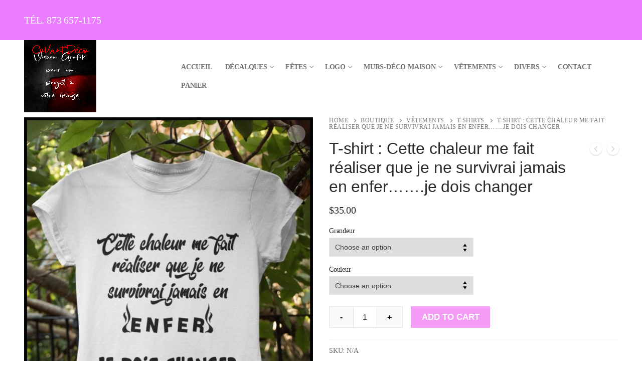

--- FILE ---
content_type: text/html; charset=UTF-8
request_url: https://www.collantdeco.com/produit/t-shirt-cette-chaleur-me-fait-realiser-que-je-ne-survivrai-jamais-en-enfer-je-dois-changer/
body_size: 15259
content:
<!doctype html>
<html lang="fr-FR">
<head>
	<meta charset="UTF-8">
	<meta name="viewport" content="width=device-width, initial-scale=1, maximum-scale=10.0, user-scalable=yes">
	<link rel="profile" href="http://gmpg.org/xfn/11">
	<title>T-shirt : Cette chaleur me fait réaliser que je ne survivrai jamais en enfer&#8230;&#8230;.je dois changer &#8211; Collant Déco/VisionGrafik</title>
<style type="text/css">			.heateorSssInstagramBackground{background:radial-gradient(circle at 30% 107%,#fdf497 0,#fdf497 5%,#fd5949 45%,#d6249f 60%,#285aeb 90%)}
											.heateor_sss_horizontal_sharing .heateorSssSharing,.heateor_sss_standard_follow_icons_container .heateorSssSharing{
							color: #fff;
						border-width: 0px;
			border-style: solid;
			border-color: transparent;
		}
				.heateor_sss_horizontal_sharing .heateorSssTCBackground{
			color:#666;
		}
				.heateor_sss_horizontal_sharing .heateorSssSharing:hover,.heateor_sss_standard_follow_icons_container .heateorSssSharing:hover{
						border-color: transparent;
		}
		.heateor_sss_vertical_sharing .heateorSssSharing,.heateor_sss_floating_follow_icons_container .heateorSssSharing{
							color: #fff;
						border-width: 0px;
			border-style: solid;
			border-color: transparent;
		}
				.heateor_sss_vertical_sharing .heateorSssTCBackground{
			color:#666;
		}
				.heateor_sss_vertical_sharing .heateorSssSharing:hover,.heateor_sss_floating_follow_icons_container .heateorSssSharing:hover{
						border-color: transparent;
		}
		
		@media screen and (max-width:783px) {.heateor_sss_vertical_sharing{display:none!important}}@media screen and (max-width:783px) {.heateor_sss_floating_follow_icons_container{display:none!important}}</style><meta name='robots' content='max-image-preview:large' />
	<style>img:is([sizes="auto" i], [sizes^="auto," i]) { contain-intrinsic-size: 3000px 1500px }</style>
	<link rel="alternate" type="application/rss+xml" title="Collant Déco/VisionGrafik &raquo; Flux" href="https://www.collantdeco.com/feed/" />
<link rel="alternate" type="application/rss+xml" title="Collant Déco/VisionGrafik &raquo; Flux des commentaires" href="https://www.collantdeco.com/comments/feed/" />
<script type="text/javascript">
/* <![CDATA[ */
window._wpemojiSettings = {"baseUrl":"https:\/\/s.w.org\/images\/core\/emoji\/16.0.1\/72x72\/","ext":".png","svgUrl":"https:\/\/s.w.org\/images\/core\/emoji\/16.0.1\/svg\/","svgExt":".svg","source":{"concatemoji":"https:\/\/www.collantdeco.com\/wp-includes\/js\/wp-emoji-release.min.js?ver=6.8.3"}};
/*! This file is auto-generated */
!function(s,n){var o,i,e;function c(e){try{var t={supportTests:e,timestamp:(new Date).valueOf()};sessionStorage.setItem(o,JSON.stringify(t))}catch(e){}}function p(e,t,n){e.clearRect(0,0,e.canvas.width,e.canvas.height),e.fillText(t,0,0);var t=new Uint32Array(e.getImageData(0,0,e.canvas.width,e.canvas.height).data),a=(e.clearRect(0,0,e.canvas.width,e.canvas.height),e.fillText(n,0,0),new Uint32Array(e.getImageData(0,0,e.canvas.width,e.canvas.height).data));return t.every(function(e,t){return e===a[t]})}function u(e,t){e.clearRect(0,0,e.canvas.width,e.canvas.height),e.fillText(t,0,0);for(var n=e.getImageData(16,16,1,1),a=0;a<n.data.length;a++)if(0!==n.data[a])return!1;return!0}function f(e,t,n,a){switch(t){case"flag":return n(e,"\ud83c\udff3\ufe0f\u200d\u26a7\ufe0f","\ud83c\udff3\ufe0f\u200b\u26a7\ufe0f")?!1:!n(e,"\ud83c\udde8\ud83c\uddf6","\ud83c\udde8\u200b\ud83c\uddf6")&&!n(e,"\ud83c\udff4\udb40\udc67\udb40\udc62\udb40\udc65\udb40\udc6e\udb40\udc67\udb40\udc7f","\ud83c\udff4\u200b\udb40\udc67\u200b\udb40\udc62\u200b\udb40\udc65\u200b\udb40\udc6e\u200b\udb40\udc67\u200b\udb40\udc7f");case"emoji":return!a(e,"\ud83e\udedf")}return!1}function g(e,t,n,a){var r="undefined"!=typeof WorkerGlobalScope&&self instanceof WorkerGlobalScope?new OffscreenCanvas(300,150):s.createElement("canvas"),o=r.getContext("2d",{willReadFrequently:!0}),i=(o.textBaseline="top",o.font="600 32px Arial",{});return e.forEach(function(e){i[e]=t(o,e,n,a)}),i}function t(e){var t=s.createElement("script");t.src=e,t.defer=!0,s.head.appendChild(t)}"undefined"!=typeof Promise&&(o="wpEmojiSettingsSupports",i=["flag","emoji"],n.supports={everything:!0,everythingExceptFlag:!0},e=new Promise(function(e){s.addEventListener("DOMContentLoaded",e,{once:!0})}),new Promise(function(t){var n=function(){try{var e=JSON.parse(sessionStorage.getItem(o));if("object"==typeof e&&"number"==typeof e.timestamp&&(new Date).valueOf()<e.timestamp+604800&&"object"==typeof e.supportTests)return e.supportTests}catch(e){}return null}();if(!n){if("undefined"!=typeof Worker&&"undefined"!=typeof OffscreenCanvas&&"undefined"!=typeof URL&&URL.createObjectURL&&"undefined"!=typeof Blob)try{var e="postMessage("+g.toString()+"("+[JSON.stringify(i),f.toString(),p.toString(),u.toString()].join(",")+"));",a=new Blob([e],{type:"text/javascript"}),r=new Worker(URL.createObjectURL(a),{name:"wpTestEmojiSupports"});return void(r.onmessage=function(e){c(n=e.data),r.terminate(),t(n)})}catch(e){}c(n=g(i,f,p,u))}t(n)}).then(function(e){for(var t in e)n.supports[t]=e[t],n.supports.everything=n.supports.everything&&n.supports[t],"flag"!==t&&(n.supports.everythingExceptFlag=n.supports.everythingExceptFlag&&n.supports[t]);n.supports.everythingExceptFlag=n.supports.everythingExceptFlag&&!n.supports.flag,n.DOMReady=!1,n.readyCallback=function(){n.DOMReady=!0}}).then(function(){return e}).then(function(){var e;n.supports.everything||(n.readyCallback(),(e=n.source||{}).concatemoji?t(e.concatemoji):e.wpemoji&&e.twemoji&&(t(e.twemoji),t(e.wpemoji)))}))}((window,document),window._wpemojiSettings);
/* ]]> */
</script>
<style id='wp-emoji-styles-inline-css' type='text/css'>

	img.wp-smiley, img.emoji {
		display: inline !important;
		border: none !important;
		box-shadow: none !important;
		height: 1em !important;
		width: 1em !important;
		margin: 0 0.07em !important;
		vertical-align: -0.1em !important;
		background: none !important;
		padding: 0 !important;
	}
</style>
<link rel='stylesheet' id='wp-block-library-css' href='https://www.collantdeco.com/wp-includes/css/dist/block-library/style.min.css?ver=6.8.3' type='text/css' media='all' />
<style id='classic-theme-styles-inline-css' type='text/css'>
/*! This file is auto-generated */
.wp-block-button__link{color:#fff;background-color:#32373c;border-radius:9999px;box-shadow:none;text-decoration:none;padding:calc(.667em + 2px) calc(1.333em + 2px);font-size:1.125em}.wp-block-file__button{background:#32373c;color:#fff;text-decoration:none}
</style>
<link rel='stylesheet' id='wc-blocks-vendors-style-css' href='https://www.collantdeco.com/wp-content/plugins/woocommerce/packages/woocommerce-blocks/build/wc-blocks-vendors-style.css?ver=6.1.0' type='text/css' media='all' />
<link rel='stylesheet' id='wc-blocks-style-css' href='https://www.collantdeco.com/wp-content/plugins/woocommerce/packages/woocommerce-blocks/build/wc-blocks-style.css?ver=6.1.0' type='text/css' media='all' />
<style id='global-styles-inline-css' type='text/css'>
:root{--wp--preset--aspect-ratio--square: 1;--wp--preset--aspect-ratio--4-3: 4/3;--wp--preset--aspect-ratio--3-4: 3/4;--wp--preset--aspect-ratio--3-2: 3/2;--wp--preset--aspect-ratio--2-3: 2/3;--wp--preset--aspect-ratio--16-9: 16/9;--wp--preset--aspect-ratio--9-16: 9/16;--wp--preset--color--black: #000000;--wp--preset--color--cyan-bluish-gray: #abb8c3;--wp--preset--color--white: #ffffff;--wp--preset--color--pale-pink: #f78da7;--wp--preset--color--vivid-red: #cf2e2e;--wp--preset--color--luminous-vivid-orange: #ff6900;--wp--preset--color--luminous-vivid-amber: #fcb900;--wp--preset--color--light-green-cyan: #7bdcb5;--wp--preset--color--vivid-green-cyan: #00d084;--wp--preset--color--pale-cyan-blue: #8ed1fc;--wp--preset--color--vivid-cyan-blue: #0693e3;--wp--preset--color--vivid-purple: #9b51e0;--wp--preset--gradient--vivid-cyan-blue-to-vivid-purple: linear-gradient(135deg,rgba(6,147,227,1) 0%,rgb(155,81,224) 100%);--wp--preset--gradient--light-green-cyan-to-vivid-green-cyan: linear-gradient(135deg,rgb(122,220,180) 0%,rgb(0,208,130) 100%);--wp--preset--gradient--luminous-vivid-amber-to-luminous-vivid-orange: linear-gradient(135deg,rgba(252,185,0,1) 0%,rgba(255,105,0,1) 100%);--wp--preset--gradient--luminous-vivid-orange-to-vivid-red: linear-gradient(135deg,rgba(255,105,0,1) 0%,rgb(207,46,46) 100%);--wp--preset--gradient--very-light-gray-to-cyan-bluish-gray: linear-gradient(135deg,rgb(238,238,238) 0%,rgb(169,184,195) 100%);--wp--preset--gradient--cool-to-warm-spectrum: linear-gradient(135deg,rgb(74,234,220) 0%,rgb(151,120,209) 20%,rgb(207,42,186) 40%,rgb(238,44,130) 60%,rgb(251,105,98) 80%,rgb(254,248,76) 100%);--wp--preset--gradient--blush-light-purple: linear-gradient(135deg,rgb(255,206,236) 0%,rgb(152,150,240) 100%);--wp--preset--gradient--blush-bordeaux: linear-gradient(135deg,rgb(254,205,165) 0%,rgb(254,45,45) 50%,rgb(107,0,62) 100%);--wp--preset--gradient--luminous-dusk: linear-gradient(135deg,rgb(255,203,112) 0%,rgb(199,81,192) 50%,rgb(65,88,208) 100%);--wp--preset--gradient--pale-ocean: linear-gradient(135deg,rgb(255,245,203) 0%,rgb(182,227,212) 50%,rgb(51,167,181) 100%);--wp--preset--gradient--electric-grass: linear-gradient(135deg,rgb(202,248,128) 0%,rgb(113,206,126) 100%);--wp--preset--gradient--midnight: linear-gradient(135deg,rgb(2,3,129) 0%,rgb(40,116,252) 100%);--wp--preset--font-size--small: 13px;--wp--preset--font-size--medium: 20px;--wp--preset--font-size--large: 36px;--wp--preset--font-size--x-large: 42px;--wp--preset--spacing--20: 0.44rem;--wp--preset--spacing--30: 0.67rem;--wp--preset--spacing--40: 1rem;--wp--preset--spacing--50: 1.5rem;--wp--preset--spacing--60: 2.25rem;--wp--preset--spacing--70: 3.38rem;--wp--preset--spacing--80: 5.06rem;--wp--preset--shadow--natural: 6px 6px 9px rgba(0, 0, 0, 0.2);--wp--preset--shadow--deep: 12px 12px 50px rgba(0, 0, 0, 0.4);--wp--preset--shadow--sharp: 6px 6px 0px rgba(0, 0, 0, 0.2);--wp--preset--shadow--outlined: 6px 6px 0px -3px rgba(255, 255, 255, 1), 6px 6px rgba(0, 0, 0, 1);--wp--preset--shadow--crisp: 6px 6px 0px rgba(0, 0, 0, 1);}:where(.is-layout-flex){gap: 0.5em;}:where(.is-layout-grid){gap: 0.5em;}body .is-layout-flex{display: flex;}.is-layout-flex{flex-wrap: wrap;align-items: center;}.is-layout-flex > :is(*, div){margin: 0;}body .is-layout-grid{display: grid;}.is-layout-grid > :is(*, div){margin: 0;}:where(.wp-block-columns.is-layout-flex){gap: 2em;}:where(.wp-block-columns.is-layout-grid){gap: 2em;}:where(.wp-block-post-template.is-layout-flex){gap: 1.25em;}:where(.wp-block-post-template.is-layout-grid){gap: 1.25em;}.has-black-color{color: var(--wp--preset--color--black) !important;}.has-cyan-bluish-gray-color{color: var(--wp--preset--color--cyan-bluish-gray) !important;}.has-white-color{color: var(--wp--preset--color--white) !important;}.has-pale-pink-color{color: var(--wp--preset--color--pale-pink) !important;}.has-vivid-red-color{color: var(--wp--preset--color--vivid-red) !important;}.has-luminous-vivid-orange-color{color: var(--wp--preset--color--luminous-vivid-orange) !important;}.has-luminous-vivid-amber-color{color: var(--wp--preset--color--luminous-vivid-amber) !important;}.has-light-green-cyan-color{color: var(--wp--preset--color--light-green-cyan) !important;}.has-vivid-green-cyan-color{color: var(--wp--preset--color--vivid-green-cyan) !important;}.has-pale-cyan-blue-color{color: var(--wp--preset--color--pale-cyan-blue) !important;}.has-vivid-cyan-blue-color{color: var(--wp--preset--color--vivid-cyan-blue) !important;}.has-vivid-purple-color{color: var(--wp--preset--color--vivid-purple) !important;}.has-black-background-color{background-color: var(--wp--preset--color--black) !important;}.has-cyan-bluish-gray-background-color{background-color: var(--wp--preset--color--cyan-bluish-gray) !important;}.has-white-background-color{background-color: var(--wp--preset--color--white) !important;}.has-pale-pink-background-color{background-color: var(--wp--preset--color--pale-pink) !important;}.has-vivid-red-background-color{background-color: var(--wp--preset--color--vivid-red) !important;}.has-luminous-vivid-orange-background-color{background-color: var(--wp--preset--color--luminous-vivid-orange) !important;}.has-luminous-vivid-amber-background-color{background-color: var(--wp--preset--color--luminous-vivid-amber) !important;}.has-light-green-cyan-background-color{background-color: var(--wp--preset--color--light-green-cyan) !important;}.has-vivid-green-cyan-background-color{background-color: var(--wp--preset--color--vivid-green-cyan) !important;}.has-pale-cyan-blue-background-color{background-color: var(--wp--preset--color--pale-cyan-blue) !important;}.has-vivid-cyan-blue-background-color{background-color: var(--wp--preset--color--vivid-cyan-blue) !important;}.has-vivid-purple-background-color{background-color: var(--wp--preset--color--vivid-purple) !important;}.has-black-border-color{border-color: var(--wp--preset--color--black) !important;}.has-cyan-bluish-gray-border-color{border-color: var(--wp--preset--color--cyan-bluish-gray) !important;}.has-white-border-color{border-color: var(--wp--preset--color--white) !important;}.has-pale-pink-border-color{border-color: var(--wp--preset--color--pale-pink) !important;}.has-vivid-red-border-color{border-color: var(--wp--preset--color--vivid-red) !important;}.has-luminous-vivid-orange-border-color{border-color: var(--wp--preset--color--luminous-vivid-orange) !important;}.has-luminous-vivid-amber-border-color{border-color: var(--wp--preset--color--luminous-vivid-amber) !important;}.has-light-green-cyan-border-color{border-color: var(--wp--preset--color--light-green-cyan) !important;}.has-vivid-green-cyan-border-color{border-color: var(--wp--preset--color--vivid-green-cyan) !important;}.has-pale-cyan-blue-border-color{border-color: var(--wp--preset--color--pale-cyan-blue) !important;}.has-vivid-cyan-blue-border-color{border-color: var(--wp--preset--color--vivid-cyan-blue) !important;}.has-vivid-purple-border-color{border-color: var(--wp--preset--color--vivid-purple) !important;}.has-vivid-cyan-blue-to-vivid-purple-gradient-background{background: var(--wp--preset--gradient--vivid-cyan-blue-to-vivid-purple) !important;}.has-light-green-cyan-to-vivid-green-cyan-gradient-background{background: var(--wp--preset--gradient--light-green-cyan-to-vivid-green-cyan) !important;}.has-luminous-vivid-amber-to-luminous-vivid-orange-gradient-background{background: var(--wp--preset--gradient--luminous-vivid-amber-to-luminous-vivid-orange) !important;}.has-luminous-vivid-orange-to-vivid-red-gradient-background{background: var(--wp--preset--gradient--luminous-vivid-orange-to-vivid-red) !important;}.has-very-light-gray-to-cyan-bluish-gray-gradient-background{background: var(--wp--preset--gradient--very-light-gray-to-cyan-bluish-gray) !important;}.has-cool-to-warm-spectrum-gradient-background{background: var(--wp--preset--gradient--cool-to-warm-spectrum) !important;}.has-blush-light-purple-gradient-background{background: var(--wp--preset--gradient--blush-light-purple) !important;}.has-blush-bordeaux-gradient-background{background: var(--wp--preset--gradient--blush-bordeaux) !important;}.has-luminous-dusk-gradient-background{background: var(--wp--preset--gradient--luminous-dusk) !important;}.has-pale-ocean-gradient-background{background: var(--wp--preset--gradient--pale-ocean) !important;}.has-electric-grass-gradient-background{background: var(--wp--preset--gradient--electric-grass) !important;}.has-midnight-gradient-background{background: var(--wp--preset--gradient--midnight) !important;}.has-small-font-size{font-size: var(--wp--preset--font-size--small) !important;}.has-medium-font-size{font-size: var(--wp--preset--font-size--medium) !important;}.has-large-font-size{font-size: var(--wp--preset--font-size--large) !important;}.has-x-large-font-size{font-size: var(--wp--preset--font-size--x-large) !important;}
:where(.wp-block-post-template.is-layout-flex){gap: 1.25em;}:where(.wp-block-post-template.is-layout-grid){gap: 1.25em;}
:where(.wp-block-columns.is-layout-flex){gap: 2em;}:where(.wp-block-columns.is-layout-grid){gap: 2em;}
:root :where(.wp-block-pullquote){font-size: 1.5em;line-height: 1.6;}
</style>
<link rel='stylesheet' id='photoswipe-css' href='https://www.collantdeco.com/wp-content/plugins/woocommerce/assets/css/photoswipe/photoswipe.min.css?ver=5.9.1' type='text/css' media='all' />
<link rel='stylesheet' id='photoswipe-default-skin-css' href='https://www.collantdeco.com/wp-content/plugins/woocommerce/assets/css/photoswipe/default-skin/default-skin.min.css?ver=5.9.1' type='text/css' media='all' />
<link rel='stylesheet' id='woocommerce-general-css' href='https://www.collantdeco.com/wp-content/themes/customify/assets/css/compatibility/woocommerce.min.css?ver=5.9.1' type='text/css' media='all' />
<link rel='stylesheet' id='woocommerce-smallscreen-css' href='https://www.collantdeco.com/wp-content/themes/customify/assets/css/compatibility/woocommerce-smallscreen.min.css?ver=5.9.1' type='text/css' media='only screen and (max-width: 768px)' />
<style id='woocommerce-inline-inline-css' type='text/css'>
.woocommerce form .form-row .required { visibility: visible; }
</style>
<link rel='stylesheet' id='heateor_sss_frontend_css-css' href='https://www.collantdeco.com/wp-content/plugins/sassy-social-share/public/css/sassy-social-share-public.css?ver=3.3.25' type='text/css' media='all' />
<link rel='stylesheet' id='heateor_sss_sharing_default_svg-css' href='https://www.collantdeco.com/wp-content/plugins/sassy-social-share/admin/css/sassy-social-share-svg.css?ver=3.3.25' type='text/css' media='all' />
<link rel='stylesheet' id='font-awesome-css' href='https://www.collantdeco.com/wp-content/plugins/elementor/assets/lib/font-awesome/css/font-awesome.min.css?ver=4.7.0' type='text/css' media='all' />
<link rel='stylesheet' id='customify-style-css' href='https://www.collantdeco.com/wp-content/themes/customify/style.min.css?ver=0.3.7' type='text/css' media='all' />
<style id='customify-style-inline-css' type='text/css'>
.header-top .header--row-inner,.button,button,button.button,input[type="button"],input[type="reset"],input[type="submit"],.button:not(.components-button):not(.customize-partial-edit-shortcut-button), input[type="button"]:not(.components-button):not(.customize-partial-edit-shortcut-button),input[type="reset"]:not(.components-button):not(.customize-partial-edit-shortcut-button), input[type="submit"]:not(.components-button):not(.customize-partial-edit-shortcut-button),.pagination .nav-links > *:hover,.pagination .nav-links span,.nav-menu-desktop.style-full-height .primary-menu-ul > li.current-menu-item > a, .nav-menu-desktop.style-full-height .primary-menu-ul > li.current-menu-ancestor > a,.nav-menu-desktop.style-full-height .primary-menu-ul > li > a:hover,.posts-layout .readmore-button:hover{    background-color: #235787;}.posts-layout .readmore-button {color: #235787;}.pagination .nav-links > *:hover,.pagination .nav-links span,.entry-single .tags-links a:hover, .entry-single .cat-links a:hover,.posts-layout .readmore-button,.posts-layout .readmore-button:hover{    border-color: #235787;}                 .wc-svg-btn.active,        .woocommerce-tabs.wc-tabs-horizontal ul.tabs li.active,        #review_form {            border-color: #235787;        }                .wc-svg-btn.active,        .wc-single-tabs ul.tabs li.active a,        .wc-single-tabs .tab-section.active .tab-section-heading a {            color: #235787;        }.customify-builder-btn{    background-color: #c3512f;}                 .add_to_cart_button        {            background-color: #c3512f;        }body{    color: #686868;}abbr, acronym {    border-bottom-color: #686868;}a                   {                    color: #1e4b75;} .woocommerce-account .woocommerce-MyAccount-navigation ul li.is-active a,        .woocommerce-account .woocommerce-MyAccount-navigation ul li a:hover {            color: #1e4b75;        }a:hover, a:focus,.link-meta:hover, .link-meta a:hover{    color: #111111;}h2 + h3, .comments-area h2 + .comments-title, .h2 + h3, .comments-area .h2 + .comments-title, .page-breadcrumb {    border-top-color: #eaecee;}blockquote,.site-content .widget-area .menu li.current-menu-item > a:before{    border-left-color: #eaecee;}@media screen and (min-width: 64em) {    .comment-list .children li.comment {        border-left-color: #eaecee;    }    .comment-list .children li.comment:after {        background-color: #eaecee;    }}.page-titlebar, .page-breadcrumb,.posts-layout .entry-inner {    border-bottom-color: #eaecee;}.header-search-form .search-field,.entry-content .page-links a,.header-search-modal,.pagination .nav-links > *,.entry-footer .tags-links a, .entry-footer .cat-links a,.search .content-area article,.site-content .widget-area .menu li.current-menu-item > a,.posts-layout .entry-inner,.post-navigation .nav-links,article.comment .comment-meta,.widget-area .widget_pages li a, .widget-area .widget_categories li a, .widget-area .widget_archive li a, .widget-area .widget_meta li a, .widget-area .widget_nav_menu li a, .widget-area .widget_product_categories li a, .widget-area .widget_recent_entries li a, .widget-area .widget_rss li a,.widget-area .widget_recent_comments li{    border-color: #eaecee;}.header-search-modal::before {    border-top-color: #eaecee;    border-left-color: #eaecee;}@media screen and (min-width: 48em) {    .content-sidebar.sidebar_vertical_border .content-area {        border-right-color: #eaecee;    }    .sidebar-content.sidebar_vertical_border .content-area {        border-left-color: #eaecee;    }    .sidebar-sidebar-content.sidebar_vertical_border .sidebar-primary {        border-right-color: #eaecee;    }    .sidebar-sidebar-content.sidebar_vertical_border .sidebar-secondary {        border-right-color: #eaecee;    }    .content-sidebar-sidebar.sidebar_vertical_border .sidebar-primary {        border-left-color: #eaecee;    }    .content-sidebar-sidebar.sidebar_vertical_border .sidebar-secondary {        border-left-color: #eaecee;    }    .sidebar-content-sidebar.sidebar_vertical_border .content-area {        border-left-color: #eaecee;        border-right-color: #eaecee;    }    .sidebar-content-sidebar.sidebar_vertical_border .content-area {        border-left-color: #eaecee;        border-right-color: #eaecee;    }}.widget_price_filter .price_slider_wrapper .ui-widget-content {    background-color: #eaecee;}.product_list_widget li,#reviews #comments ol.commentlist li .comment-text,.woocommerce-tabs.wc-tabs-vertical .wc-tabs li,.product_meta > span,.woocommerce-tabs.wc-tabs-horizontal ul.tabs,.woocommerce-tabs.wc-tabs-vertical .wc-tabs li:first-child {            border-color: #eaecee;        }article.comment .comment-post-author {background: #6d6d6d;}.pagination .nav-links > *,.link-meta, .link-meta a,.color-meta,.entry-single .tags-links:before, .entry-single .cats-links:before{    color: #6d6d6d;}.widget_price_filter .ui-slider .ui-slider-handle {    border-color: #6d6d6d;}.wc-product-inner .wc-product__category a {    color: #6d6d6d;}.widget_price_filter .ui-slider .ui-slider-range,.widget_price_filter .price_slider_amount .button {            background-color: #6d6d6d;        }h1, h2, h3, h4, h5, h6 { color: #2b2b2b;}.site-content .widget-title { color: #eb27f9;}body {font-family: "Trebuchet MS";font-style: normal;font-size: 16px;line-height: 31px;letter-spacing: -0.2px;}.site-branding .site-title, .site-branding .site-title a {font-size: 19px;line-height: 26px;}#page-cover {background-image: url("https://www.collantdeco.com/wp-content/themes/customify/assets/images/default-cover.jpg");}.header--row:not(.header--transparent).header-top .header--row-inner  {background-color: #eb7cff;} .header--row:not(.header--transparent).header-main .header--row-inner  {border-style: none;box-shadow: 0px 0px 0px 0px #ffffff ;;} .header--row:not(.header--transparent).header-bottom .header--row-inner  {border-style: none;box-shadow: 0px 0px 0px 0px #f9f9f9 ;;} #header-menu-sidebar-bg  {color: #ffffff; text-decoration-color: #ffffff;} .sub-menu .li-duplicator {display:none !important;}.builder-header-html-item.item--html p, .builder-header-html-item.item--html {font-size: 20px;}.header-search_icon-item .header-search-modal  {border-style: solid;} .header-search_icon-item .search-field  {border-style: solid;} .dark-mode .header-search_box-item .search-form-fields, .header-search_box-item .search-form-fields  {border-style: solid;} body  {background-color: #FFFFFF;} .site-content .content-area  {background-color: #FFFFFF;} .woocommerce .button.add_to_cart_button, .woocommerce .button.alt,.woocommerce .button.added_to_cart, .woocommerce .button.checkout, .woocommerce .button.product_type_variable,.item--wc_cart .cart-icon .cart-qty .customify-wc-total-qty{    background-color: #e738ed;}.comment-form-rating a, .star-rating,.comment-form-rating a:hover, .comment-form-rating a:focus, .star-rating:hover, .star-rating:focus{    color: #c3512f;}span.onsale{    background-color: #77a464;}/* CSS for desktop */#sidebar-secondary, #sidebar-primary, #main {padding-top: 10px;padding-bottom: 0px;}#page-cover .page-cover-inner {min-height: 300px;}.header--row.header-top .customify-grid, .header--row.header-top .style-full-height .primary-menu-ul > li > a {min-height: 80px;}.header--row.header-main .customify-grid, .header--row.header-main .style-full-height .primary-menu-ul > li > a {min-height: 90px;}.header--row.header-bottom .customify-grid, .header--row.header-bottom .style-full-height .primary-menu-ul > li > a {min-height: 55px;}.site-header .site-branding img { max-width: 150px; } .site-header .cb-row--mobile .site-branding img { width: 150px; }.header--row .builder-first--nav-icon {text-align: right;}.header-search_icon-item .search-submit {margin-left: -40px;}.header-search_box-item .search-submit{margin-left: -40px;} .header-search_box-item .woo_bootster_search .search-submit{margin-left: -40px;} .header-search_box-item .header-search-form button.search-submit{margin-left:-40px;}.header--row .builder-first--primary-menu {text-align: right;}/* CSS for tablet */@media screen and (max-width: 1024px) { #page-cover .page-cover-inner {min-height: 250px;}.header--row .builder-first--nav-icon {text-align: right;}.header-search_icon-item .search-submit {margin-left: -40px;}.header-search_box-item .search-submit{margin-left: -40px;} .header-search_box-item .woo_bootster_search .search-submit{margin-left: -40px;} .header-search_box-item .header-search-form button.search-submit{margin-left:-40px;} }/* CSS for mobile */@media screen and (max-width: 568px) { #page-cover .page-cover-inner {min-height: 200px;}.header--row.header-top .customify-grid, .header--row.header-top .style-full-height .primary-menu-ul > li > a {min-height: 33px;}.header--row .builder-first--nav-icon {text-align: right;}.header-search_icon-item .search-submit {margin-left: -40px;}.header-search_box-item .search-submit{margin-left: -40px;} .header-search_box-item .woo_bootster_search .search-submit{margin-left: -40px;} .header-search_box-item .header-search-form button.search-submit{margin-left:-40px;} }
</style>
<script type="text/javascript" src="https://www.collantdeco.com/wp-includes/js/jquery/jquery.min.js?ver=3.7.1" id="jquery-core-js"></script>
<script type="text/javascript" src="https://www.collantdeco.com/wp-includes/js/jquery/jquery-migrate.min.js?ver=3.4.1" id="jquery-migrate-js"></script>
<!-- OG: 2.9.2 -->
<link rel="image_src" href="https://www.collantdeco.com/wp-content/uploads/2022/07/41-avec-cette-chaleur-enfer-scaled.jpg" /><meta itemprop="image" content="https://www.collantdeco.com/wp-content/uploads/2022/07/41-avec-cette-chaleur-enfer-scaled.jpg" /><meta name="msapplication-TileImage" content="https://www.collantdeco.com/wp-content/uploads/2022/07/41-avec-cette-chaleur-enfer-scaled.jpg" /><meta property="og:image" content="https://www.collantdeco.com/wp-content/uploads/2022/07/41-avec-cette-chaleur-enfer-scaled.jpg" /><meta property="og:image:secure_url" content="https://www.collantdeco.com/wp-content/uploads/2022/07/41-avec-cette-chaleur-enfer-scaled.jpg" /><meta property="og:image:width" content="2060" /><meta property="og:image:height" content="2560" /><meta property="og:image:alt" content="41-avec cette chaleur enfer" /><meta property="og:image:type" content="image/jpeg" /><meta property="og:description" content="Le prix inclus taxes et frais de livraison dans un délai de 7 a 21 jours ouvrables ." /><meta property="og:type" content="product" /><meta property="og:locale" content="fr_FR" /><meta property="og:site_name" content="Collant Déco/VisionGrafik" /><meta property="og:title" content="T-shirt : Cette chaleur me fait réaliser que je ne survivrai jamais en enfer&#8230;&#8230;.je dois changer" /><meta property="og:url" content="https://www.collantdeco.com/produit/t-shirt-cette-chaleur-me-fait-realiser-que-je-ne-survivrai-jamais-en-enfer-je-dois-changer/" /><meta property="og:updated_time" content="2023-03-09T22:00:27-05:00" /><meta property="twitter:partner" content="ogwp" /><meta property="twitter:card" content="summary_large_image" /><meta property="twitter:title" content="T-shirt : Cette chaleur me fait réaliser que je ne survivrai jamais en enfer&#8230;&#8230;.je dois changer" /><meta property="twitter:description" content="Le prix inclus taxes et frais de livraison dans un délai de 7 a 21 jours ouvrables ." /><meta property="twitter:url" content="https://www.collantdeco.com/produit/t-shirt-cette-chaleur-me-fait-realiser-que-je-ne-survivrai-jamais-en-enfer-je-dois-changer/" /><meta property="twitter:image" content="https://www.collantdeco.com/wp-content/uploads/2022/07/41-avec-cette-chaleur-enfer-scaled.jpg" /><meta property="profile:first_name" content="Johanne" /><meta property="profile:last_name" content="Chouinard" /><meta property="profile:username" content="Johanne Chouinard" /><meta property="product:availability" content="instock" /><meta property="product:price:currency" content="CAD" /><meta property="product:category" content="T-shirts" /><meta property="product:tag" content="Le prix inclus taxes et frais de livraison d&#039;un délai de 7 a 21 jrs ouvrables" /><!-- /OG -->
<link rel="https://api.w.org/" href="https://www.collantdeco.com/wp-json/" /><link rel="alternate" title="JSON" type="application/json" href="https://www.collantdeco.com/wp-json/wp/v2/product/7633" /><link rel="EditURI" type="application/rsd+xml" title="RSD" href="https://www.collantdeco.com/xmlrpc.php?rsd" />
<meta name="generator" content="WordPress 6.8.3" />
<meta name="generator" content="WooCommerce 5.9.1" />
<link rel="canonical" href="https://www.collantdeco.com/produit/t-shirt-cette-chaleur-me-fait-realiser-que-je-ne-survivrai-jamais-en-enfer-je-dois-changer/" />
<link rel='shortlink' href='https://www.collantdeco.com/?p=7633' />
<link rel="alternate" title="oEmbed (JSON)" type="application/json+oembed" href="https://www.collantdeco.com/wp-json/oembed/1.0/embed?url=https%3A%2F%2Fwww.collantdeco.com%2Fproduit%2Ft-shirt-cette-chaleur-me-fait-realiser-que-je-ne-survivrai-jamais-en-enfer-je-dois-changer%2F" />
<link rel="alternate" title="oEmbed (XML)" type="text/xml+oembed" href="https://www.collantdeco.com/wp-json/oembed/1.0/embed?url=https%3A%2F%2Fwww.collantdeco.com%2Fproduit%2Ft-shirt-cette-chaleur-me-fait-realiser-que-je-ne-survivrai-jamais-en-enfer-je-dois-changer%2F&#038;format=xml" />
        <script type="text/javascript">
            ( function () {
                window.lae_fs = { can_use_premium_code: false};
            } )();
        </script>
        	<noscript><style>.woocommerce-product-gallery{ opacity: 1 !important; }</style></noscript>
	<style type="text/css">.recentcomments a{display:inline !important;padding:0 !important;margin:0 !important;}</style><link rel="icon" href="https://www.collantdeco.com/wp-content/uploads/2023/10/cropped-cropped-image_2023-10-25_190615773-32x32.png" sizes="32x32" />
<link rel="icon" href="https://www.collantdeco.com/wp-content/uploads/2023/10/cropped-cropped-image_2023-10-25_190615773-192x192.png" sizes="192x192" />
<link rel="apple-touch-icon" href="https://www.collantdeco.com/wp-content/uploads/2023/10/cropped-cropped-image_2023-10-25_190615773-180x180.png" />
<meta name="msapplication-TileImage" content="https://www.collantdeco.com/wp-content/uploads/2023/10/cropped-cropped-image_2023-10-25_190615773-270x270.png" />
</head>

<body class="wp-singular product-template-default single single-product postid-7633 wp-custom-logo wp-theme-customify theme-customify woocommerce woocommerce-page woocommerce-no-js content main-layout-content sidebar_vertical_border site-full-width menu_sidebar_slide_left later-wc-version elementor-default elementor-kit-7000">
<div id="page" class="site box-shadow">
	<a class="skip-link screen-reader-text" href="#site-content">Aller au contenu</a>
	<a class="close is-size-medium  close-panel close-sidebar-panel" href="#">
        <span class="hamburger hamburger--squeeze is-active">
            <span class="hamburger-box">
              <span class="hamburger-inner"><span class="screen-reader-text">Menu</span></span>
            </span>
        </span>
        <span class="screen-reader-text">Fermer</span>
        </a><header id="masthead" class="site-header header-"><div id="masthead-inner" class="site-header-inner">							<div  class="header-top header--row hide-on-mobile hide-on-tablet layout-full-contained"  id="cb-row--header-top"  data-row-id="top"  data-show-on="desktop">
								<div class="header--row-inner header-top-inner dark-mode">
									<div class="customify-container">
										<div class="customify-grid  customify-grid-middle"><div class="customify-col-12_md-12_sm-12 builder-item builder-first--html" data-push-left=""><div class="item--inner builder-item--html" data-section="header_html" data-item-id="html" ><div class="builder-header-html-item item--html"><p>Tél. 873 657-1175</p>
</div></div></div></div>									</div>
								</div>
							</div>
														<div  class="header-main header--row layout-full-contained"  id="cb-row--header-main"  data-row-id="main"  data-show-on="desktop mobile">
								<div class="header--row-inner header-main-inner light-mode">
									<div class="customify-container">
										<div class="customify-grid cb-row--desktop hide-on-mobile hide-on-tablet customify-grid-middle"><div class="customify-col-3_md-3_sm-3 builder-item builder-first--logo" data-push-left=""><div class="item--inner builder-item--logo" data-section="title_tagline" data-item-id="logo" >		<div class="site-branding logo-top">
						<a href="https://www.collantdeco.com/" class="logo-link" rel="home" itemprop="url">
				<img class="site-img-logo" src="https://www.collantdeco.com/wp-content/uploads/2023/10/cropped-image_2023-10-25_190615773.png" alt="Collant Déco/VisionGrafik">
							</a>
					</div><!-- .site-branding -->
		</div></div><div class="customify-col-9_md-9_sm-9 builder-item builder-first--primary-menu" data-push-left=""><div class="item--inner builder-item--primary-menu has_menu" data-section="header_menu_primary" data-item-id="primary-menu" ><nav  id="site-navigation-main-desktop" class="site-navigation primary-menu primary-menu-main nav-menu-desktop primary-menu-desktop style-plain"><ul id="menu-principal" class="primary-menu-ul menu nav-menu"><li id="menu-item--main-desktop-12" class="menu-item menu-item-type-post_type menu-item-object-page menu-item-home menu-item-12"><a href="https://www.collantdeco.com/"><span class="link-before">Accueil</span></a></li>
<li id="menu-item--main-desktop-437" class="menu-item menu-item-type-taxonomy menu-item-object-product_cat menu-item-has-children menu-item-437"><a href="https://www.collantdeco.com/categorie-produit/decalques/"><span class="link-before">Décalques<span class="nav-icon-angle">&nbsp;</span></span></a>
<ul class="sub-menu sub-lv-0">
	<li id="menu-item--main-desktop-2134" class="menu-item menu-item-type-taxonomy menu-item-object-product_cat menu-item-2134"><a href="https://www.collantdeco.com/categorie-produit/decalques/bebe-a-bord/"><span class="link-before">Bébé à Bord</span></a></li>
	<li id="menu-item--main-desktop-436" class="menu-item menu-item-type-taxonomy menu-item-object-product_cat menu-item-436"><a href="https://www.collantdeco.com/categorie-produit/decalques/collants-vehicule/"><span class="link-before">Collants véhicule</span></a></li>
	<li id="menu-item--main-desktop-2086" class="menu-item menu-item-type-taxonomy menu-item-object-product_cat menu-item-2086"><a href="https://www.collantdeco.com/categorie-produit/decalques/frigo/"><span class="link-before">Frigo</span></a></li>
	<li id="menu-item--main-desktop-227" class="menu-item menu-item-type-taxonomy menu-item-object-product_cat menu-item-227"><a href="https://www.collantdeco.com/categorie-produit/decalques/tassecoupe-de-vin-verrre-a-biere/"><span class="link-before">Tasse/coupe de vin/verre a bière</span></a></li>
</ul>
</li>
<li id="menu-item--main-desktop-2148" class="menu-item menu-item-type-taxonomy menu-item-object-product_cat menu-item-has-children menu-item-2148"><a href="https://www.collantdeco.com/categorie-produit/fetes/"><span class="link-before">Fêtes<span class="nav-icon-angle">&nbsp;</span></span></a>
<ul class="sub-menu sub-lv-0">
	<li id="menu-item--main-desktop-2149" class="menu-item menu-item-type-taxonomy menu-item-object-product_cat menu-item-2149"><a href="https://www.collantdeco.com/categorie-produit/fetes/noel/"><span class="link-before">Noël</span></a></li>
	<li id="menu-item--main-desktop-2150" class="menu-item menu-item-type-taxonomy menu-item-object-product_cat menu-item-2150"><a href="https://www.collantdeco.com/categorie-produit/fetes/paques/"><span class="link-before">Pâques</span></a></li>
	<li id="menu-item--main-desktop-2151" class="menu-item menu-item-type-taxonomy menu-item-object-product_cat menu-item-2151"><a href="https://www.collantdeco.com/categorie-produit/fetes/saint-valentin/"><span class="link-before">Saint-Valentin</span></a></li>
	<li id="menu-item--main-desktop-2152" class="menu-item menu-item-type-taxonomy menu-item-object-product_cat menu-item-2152"><a href="https://www.collantdeco.com/categorie-produit/fetes/st-jean/"><span class="link-before">St-Jean</span></a></li>
</ul>
</li>
<li id="menu-item--main-desktop-1510" class="menu-item menu-item-type-taxonomy menu-item-object-product_cat menu-item-has-children menu-item-1510"><a href="https://www.collantdeco.com/categorie-produit/logo/"><span class="link-before">Logo<span class="nav-icon-angle">&nbsp;</span></span></a>
<ul class="sub-menu sub-lv-0">
	<li id="menu-item--main-desktop-1511" class="menu-item menu-item-type-taxonomy menu-item-object-product_cat menu-item-1511"><a href="https://www.collantdeco.com/categorie-produit/logo/harley/"><span class="link-before">Harley</span></a></li>
	<li id="menu-item--main-desktop-1512" class="menu-item menu-item-type-taxonomy menu-item-object-product_cat menu-item-1512"><a href="https://www.collantdeco.com/categorie-produit/logo/hockey/"><span class="link-before">Hockey</span></a></li>
	<li id="menu-item--main-desktop-1513" class="menu-item menu-item-type-taxonomy menu-item-object-product_cat menu-item-1513"><a href="https://www.collantdeco.com/categorie-produit/logo/marque/"><span class="link-before">Marque</span></a></li>
</ul>
</li>
<li id="menu-item--main-desktop-1504" class="menu-item menu-item-type-taxonomy menu-item-object-product_cat menu-item-has-children menu-item-1504"><a href="https://www.collantdeco.com/categorie-produit/sa-de-toile-naturelle/"><span class="link-before">Murs-Déco maison<span class="nav-icon-angle">&nbsp;</span></span></a>
<ul class="sub-menu sub-lv-0">
	<li id="menu-item--main-desktop-1505" class="menu-item menu-item-type-taxonomy menu-item-object-product_cat menu-item-1505"><a href="https://www.collantdeco.com/categorie-produit/sa-de-toile-naturelle/chambre-adulte/"><span class="link-before">Chambre adulte</span></a></li>
	<li id="menu-item--main-desktop-1506" class="menu-item menu-item-type-taxonomy menu-item-object-product_cat menu-item-1506"><a href="https://www.collantdeco.com/categorie-produit/sa-de-toile-naturelle/chambre-enfant/"><span class="link-before">Chambre enfant</span></a></li>
	<li id="menu-item--main-desktop-1507" class="menu-item menu-item-type-taxonomy menu-item-object-product_cat menu-item-1507"><a href="https://www.collantdeco.com/categorie-produit/sa-de-toile-naturelle/cuisine/"><span class="link-before">Cuisine</span></a></li>
	<li id="menu-item--main-desktop-1508" class="menu-item menu-item-type-taxonomy menu-item-object-product_cat menu-item-1508"><a href="https://www.collantdeco.com/categorie-produit/sa-de-toile-naturelle/salon-sejour/"><span class="link-before">Salon/Séjour</span></a></li>
</ul>
</li>
<li id="menu-item--main-desktop-1501" class="menu-item menu-item-type-taxonomy menu-item-object-product_cat current-product-ancestor menu-item-has-children menu-item-1501"><a href="https://www.collantdeco.com/categorie-produit/vetements/"><span class="link-before">Vêtements<span class="nav-icon-angle">&nbsp;</span></span></a>
<ul class="sub-menu sub-lv-0">
	<li id="menu-item--main-desktop-2670" class="menu-item menu-item-type-taxonomy menu-item-object-product_cat menu-item-2670"><a href="https://www.collantdeco.com/categorie-produit/vetements/cache-couche-et-t-shirt-collection-les-ptits-cocos/"><span class="link-before">Cache-Couche et T-Shirt collection Les P&rsquo;tits cocos</span></a></li>
	<li id="menu-item--main-desktop-1502" class="menu-item menu-item-type-taxonomy menu-item-object-product_cat menu-item-1502"><a href="https://www.collantdeco.com/categorie-produit/vetements/coton-ouate/"><span class="link-before">Coton Ouaté</span></a></li>
	<li id="menu-item--main-desktop-2667" class="menu-item menu-item-type-taxonomy menu-item-object-product_cat menu-item-2667"><a href="https://www.collantdeco.com/categorie-produit/vetements/parents-enfants/"><span class="link-before">Parents/Enfants</span></a></li>
	<li id="menu-item--main-desktop-1503" class="menu-item menu-item-type-taxonomy menu-item-object-product_cat current-product-ancestor current-menu-parent current-product-parent menu-item-1503"><a href="https://www.collantdeco.com/categorie-produit/vetements/t-shirts/"><span class="link-before">T-shirts</span></a></li>
</ul>
</li>
<li id="menu-item--main-desktop-1509" class="menu-item menu-item-type-taxonomy menu-item-object-product_cat menu-item-has-children menu-item-1509"><a href="https://www.collantdeco.com/categorie-produit/divers/"><span class="link-before">Divers<span class="nav-icon-angle">&nbsp;</span></span></a>
<ul class="sub-menu sub-lv-0">
	<li id="menu-item--main-desktop-2137" class="menu-item menu-item-type-taxonomy menu-item-object-product_cat menu-item-2137"><a href="https://www.collantdeco.com/categorie-produit/divers/animaux-divers/"><span class="link-before">Animaux Divers</span></a></li>
	<li id="menu-item--main-desktop-2139" class="menu-item menu-item-type-taxonomy menu-item-object-product_cat menu-item-2139"><a href="https://www.collantdeco.com/categorie-produit/divers/camping-chalet/"><span class="link-before">Camping/Chalet</span></a></li>
	<li id="menu-item--main-desktop-2140" class="menu-item menu-item-type-taxonomy menu-item-object-product_cat menu-item-2140"><a href="https://www.collantdeco.com/categorie-produit/divers/chasse-peche/"><span class="link-before">Chasse/pêche</span></a></li>
	<li id="menu-item--main-desktop-2141" class="menu-item menu-item-type-taxonomy menu-item-object-product_cat menu-item-2141"><a href="https://www.collantdeco.com/categorie-produit/divers/chats-chiens/"><span class="link-before">Chats/Chiens</span></a></li>
	<li id="menu-item--main-desktop-2142" class="menu-item menu-item-type-taxonomy menu-item-object-product_cat menu-item-2142"><a href="https://www.collantdeco.com/categorie-produit/divers/collant-humoristique/"><span class="link-before">Collant Humoristique</span></a></li>
	<li id="menu-item--main-desktop-2144" class="menu-item menu-item-type-taxonomy menu-item-object-product_cat menu-item-2144"><a href="https://www.collantdeco.com/categorie-produit/divers/sac-en-toile-naturelle/"><span class="link-before">Sac en toile Naturelle</span></a></li>
</ul>
</li>
<li id="menu-item--main-desktop-39" class="menu-item menu-item-type-post_type menu-item-object-page menu-item-39"><a href="https://www.collantdeco.com/contact/"><span class="link-before">Contact</span></a></li>
<li id="menu-item--main-desktop-173" class="menu-item menu-item-type-post_type menu-item-object-page menu-item-173"><a href="https://www.collantdeco.com/panier/"><span class="link-before">Panier</span></a></li>
</ul></nav></div></div></div><div class="cb-row--mobile hide-on-desktop customify-grid customify-grid-middle"><div class="customify-col-5_md-5_sm-5 builder-item builder-first--logo" data-push-left=""><div class="item--inner builder-item--logo" data-section="title_tagline" data-item-id="logo" >		<div class="site-branding logo-top">
						<a href="https://www.collantdeco.com/" class="logo-link" rel="home" itemprop="url">
				<img class="site-img-logo" src="https://www.collantdeco.com/wp-content/uploads/2023/10/cropped-image_2023-10-25_190615773.png" alt="Collant Déco/VisionGrafik">
							</a>
					</div><!-- .site-branding -->
		</div></div><div class="customify-col-3_md-3_sm-3 builder-item builder-first--nav-icon" data-push-left="off-4"><div class="item--inner builder-item--nav-icon" data-section="header_menu_icon" data-item-id="nav-icon" >		<a class="menu-mobile-toggle item-button is-size-desktop-medium is-size-tablet-medium is-size-mobile-medium">
			<span class="hamburger hamburger--squeeze">
				<span class="hamburger-box">
					<span class="hamburger-inner"></span>
				</span>
			</span>
			<span class="nav-icon--label hide-on-tablet hide-on-mobile">Menu</span></a>
		</div></div></div>									</div>
								</div>
							</div>
							<div id="header-menu-sidebar" class="header-menu-sidebar menu-sidebar-panel dark-mode"><div id="header-menu-sidebar-bg" class="header-menu-sidebar-bg"><div id="header-menu-sidebar-inner" class="header-menu-sidebar-inner"><div class="builder-item-sidebar mobile-item--html"><div class="item--inner" data-item-id="html" data-section="header_html"><div class="builder-header-html-item item--html"><p>Tél. 873 657-1175</p>
</div></div></div><div class="builder-item-sidebar mobile-item--primary-menu mobile-item--menu "><div class="item--inner" data-item-id="primary-menu" data-section="header_menu_primary"><nav  id="site-navigation-sidebar-mobile" class="site-navigation primary-menu primary-menu-sidebar nav-menu-mobile primary-menu-mobile style-plain"><ul id="menu-principal" class="primary-menu-ul menu nav-menu"><li id="menu-item--sidebar-mobile-12" class="menu-item menu-item-type-post_type menu-item-object-page menu-item-home menu-item-12"><a href="https://www.collantdeco.com/"><span class="link-before">Accueil</span></a></li>
<li id="menu-item--sidebar-mobile-437" class="menu-item menu-item-type-taxonomy menu-item-object-product_cat menu-item-has-children menu-item-437"><a href="https://www.collantdeco.com/categorie-produit/decalques/"><span class="link-before">Décalques<span class="nav-icon-angle">&nbsp;</span></span></a>
<ul class="sub-menu sub-lv-0">
	<li id="menu-item--sidebar-mobile-2134" class="menu-item menu-item-type-taxonomy menu-item-object-product_cat menu-item-2134"><a href="https://www.collantdeco.com/categorie-produit/decalques/bebe-a-bord/"><span class="link-before">Bébé à Bord</span></a></li>
	<li id="menu-item--sidebar-mobile-436" class="menu-item menu-item-type-taxonomy menu-item-object-product_cat menu-item-436"><a href="https://www.collantdeco.com/categorie-produit/decalques/collants-vehicule/"><span class="link-before">Collants véhicule</span></a></li>
	<li id="menu-item--sidebar-mobile-2086" class="menu-item menu-item-type-taxonomy menu-item-object-product_cat menu-item-2086"><a href="https://www.collantdeco.com/categorie-produit/decalques/frigo/"><span class="link-before">Frigo</span></a></li>
	<li id="menu-item--sidebar-mobile-227" class="menu-item menu-item-type-taxonomy menu-item-object-product_cat menu-item-227"><a href="https://www.collantdeco.com/categorie-produit/decalques/tassecoupe-de-vin-verrre-a-biere/"><span class="link-before">Tasse/coupe de vin/verre a bière</span></a></li>
</ul>
</li>
<li id="menu-item--sidebar-mobile-2148" class="menu-item menu-item-type-taxonomy menu-item-object-product_cat menu-item-has-children menu-item-2148"><a href="https://www.collantdeco.com/categorie-produit/fetes/"><span class="link-before">Fêtes<span class="nav-icon-angle">&nbsp;</span></span></a>
<ul class="sub-menu sub-lv-0">
	<li id="menu-item--sidebar-mobile-2149" class="menu-item menu-item-type-taxonomy menu-item-object-product_cat menu-item-2149"><a href="https://www.collantdeco.com/categorie-produit/fetes/noel/"><span class="link-before">Noël</span></a></li>
	<li id="menu-item--sidebar-mobile-2150" class="menu-item menu-item-type-taxonomy menu-item-object-product_cat menu-item-2150"><a href="https://www.collantdeco.com/categorie-produit/fetes/paques/"><span class="link-before">Pâques</span></a></li>
	<li id="menu-item--sidebar-mobile-2151" class="menu-item menu-item-type-taxonomy menu-item-object-product_cat menu-item-2151"><a href="https://www.collantdeco.com/categorie-produit/fetes/saint-valentin/"><span class="link-before">Saint-Valentin</span></a></li>
	<li id="menu-item--sidebar-mobile-2152" class="menu-item menu-item-type-taxonomy menu-item-object-product_cat menu-item-2152"><a href="https://www.collantdeco.com/categorie-produit/fetes/st-jean/"><span class="link-before">St-Jean</span></a></li>
</ul>
</li>
<li id="menu-item--sidebar-mobile-1510" class="menu-item menu-item-type-taxonomy menu-item-object-product_cat menu-item-has-children menu-item-1510"><a href="https://www.collantdeco.com/categorie-produit/logo/"><span class="link-before">Logo<span class="nav-icon-angle">&nbsp;</span></span></a>
<ul class="sub-menu sub-lv-0">
	<li id="menu-item--sidebar-mobile-1511" class="menu-item menu-item-type-taxonomy menu-item-object-product_cat menu-item-1511"><a href="https://www.collantdeco.com/categorie-produit/logo/harley/"><span class="link-before">Harley</span></a></li>
	<li id="menu-item--sidebar-mobile-1512" class="menu-item menu-item-type-taxonomy menu-item-object-product_cat menu-item-1512"><a href="https://www.collantdeco.com/categorie-produit/logo/hockey/"><span class="link-before">Hockey</span></a></li>
	<li id="menu-item--sidebar-mobile-1513" class="menu-item menu-item-type-taxonomy menu-item-object-product_cat menu-item-1513"><a href="https://www.collantdeco.com/categorie-produit/logo/marque/"><span class="link-before">Marque</span></a></li>
</ul>
</li>
<li id="menu-item--sidebar-mobile-1504" class="menu-item menu-item-type-taxonomy menu-item-object-product_cat menu-item-has-children menu-item-1504"><a href="https://www.collantdeco.com/categorie-produit/sa-de-toile-naturelle/"><span class="link-before">Murs-Déco maison<span class="nav-icon-angle">&nbsp;</span></span></a>
<ul class="sub-menu sub-lv-0">
	<li id="menu-item--sidebar-mobile-1505" class="menu-item menu-item-type-taxonomy menu-item-object-product_cat menu-item-1505"><a href="https://www.collantdeco.com/categorie-produit/sa-de-toile-naturelle/chambre-adulte/"><span class="link-before">Chambre adulte</span></a></li>
	<li id="menu-item--sidebar-mobile-1506" class="menu-item menu-item-type-taxonomy menu-item-object-product_cat menu-item-1506"><a href="https://www.collantdeco.com/categorie-produit/sa-de-toile-naturelle/chambre-enfant/"><span class="link-before">Chambre enfant</span></a></li>
	<li id="menu-item--sidebar-mobile-1507" class="menu-item menu-item-type-taxonomy menu-item-object-product_cat menu-item-1507"><a href="https://www.collantdeco.com/categorie-produit/sa-de-toile-naturelle/cuisine/"><span class="link-before">Cuisine</span></a></li>
	<li id="menu-item--sidebar-mobile-1508" class="menu-item menu-item-type-taxonomy menu-item-object-product_cat menu-item-1508"><a href="https://www.collantdeco.com/categorie-produit/sa-de-toile-naturelle/salon-sejour/"><span class="link-before">Salon/Séjour</span></a></li>
</ul>
</li>
<li id="menu-item--sidebar-mobile-1501" class="menu-item menu-item-type-taxonomy menu-item-object-product_cat current-product-ancestor menu-item-has-children menu-item-1501"><a href="https://www.collantdeco.com/categorie-produit/vetements/"><span class="link-before">Vêtements<span class="nav-icon-angle">&nbsp;</span></span></a>
<ul class="sub-menu sub-lv-0">
	<li id="menu-item--sidebar-mobile-2670" class="menu-item menu-item-type-taxonomy menu-item-object-product_cat menu-item-2670"><a href="https://www.collantdeco.com/categorie-produit/vetements/cache-couche-et-t-shirt-collection-les-ptits-cocos/"><span class="link-before">Cache-Couche et T-Shirt collection Les P&rsquo;tits cocos</span></a></li>
	<li id="menu-item--sidebar-mobile-1502" class="menu-item menu-item-type-taxonomy menu-item-object-product_cat menu-item-1502"><a href="https://www.collantdeco.com/categorie-produit/vetements/coton-ouate/"><span class="link-before">Coton Ouaté</span></a></li>
	<li id="menu-item--sidebar-mobile-2667" class="menu-item menu-item-type-taxonomy menu-item-object-product_cat menu-item-2667"><a href="https://www.collantdeco.com/categorie-produit/vetements/parents-enfants/"><span class="link-before">Parents/Enfants</span></a></li>
	<li id="menu-item--sidebar-mobile-1503" class="menu-item menu-item-type-taxonomy menu-item-object-product_cat current-product-ancestor current-menu-parent current-product-parent menu-item-1503"><a href="https://www.collantdeco.com/categorie-produit/vetements/t-shirts/"><span class="link-before">T-shirts</span></a></li>
</ul>
</li>
<li id="menu-item--sidebar-mobile-1509" class="menu-item menu-item-type-taxonomy menu-item-object-product_cat menu-item-has-children menu-item-1509"><a href="https://www.collantdeco.com/categorie-produit/divers/"><span class="link-before">Divers<span class="nav-icon-angle">&nbsp;</span></span></a>
<ul class="sub-menu sub-lv-0">
	<li id="menu-item--sidebar-mobile-2137" class="menu-item menu-item-type-taxonomy menu-item-object-product_cat menu-item-2137"><a href="https://www.collantdeco.com/categorie-produit/divers/animaux-divers/"><span class="link-before">Animaux Divers</span></a></li>
	<li id="menu-item--sidebar-mobile-2139" class="menu-item menu-item-type-taxonomy menu-item-object-product_cat menu-item-2139"><a href="https://www.collantdeco.com/categorie-produit/divers/camping-chalet/"><span class="link-before">Camping/Chalet</span></a></li>
	<li id="menu-item--sidebar-mobile-2140" class="menu-item menu-item-type-taxonomy menu-item-object-product_cat menu-item-2140"><a href="https://www.collantdeco.com/categorie-produit/divers/chasse-peche/"><span class="link-before">Chasse/pêche</span></a></li>
	<li id="menu-item--sidebar-mobile-2141" class="menu-item menu-item-type-taxonomy menu-item-object-product_cat menu-item-2141"><a href="https://www.collantdeco.com/categorie-produit/divers/chats-chiens/"><span class="link-before">Chats/Chiens</span></a></li>
	<li id="menu-item--sidebar-mobile-2142" class="menu-item menu-item-type-taxonomy menu-item-object-product_cat menu-item-2142"><a href="https://www.collantdeco.com/categorie-produit/divers/collant-humoristique/"><span class="link-before">Collant Humoristique</span></a></li>
	<li id="menu-item--sidebar-mobile-2144" class="menu-item menu-item-type-taxonomy menu-item-object-product_cat menu-item-2144"><a href="https://www.collantdeco.com/categorie-produit/divers/sac-en-toile-naturelle/"><span class="link-before">Sac en toile Naturelle</span></a></li>
</ul>
</li>
<li id="menu-item--sidebar-mobile-39" class="menu-item menu-item-type-post_type menu-item-object-page menu-item-39"><a href="https://www.collantdeco.com/contact/"><span class="link-before">Contact</span></a></li>
<li id="menu-item--sidebar-mobile-173" class="menu-item menu-item-type-post_type menu-item-object-page menu-item-173"><a href="https://www.collantdeco.com/panier/"><span class="link-before">Panier</span></a></li>
</ul></nav></div></div></div></div></div></div></header>	<div id="site-content" class="site-content">
		<div class="customify-container">
			<div class="customify-grid">
				<main id="main" class="content-area customify-col-12">
						<div class="content-inner">
		<div class="woocommerce-notices-wrapper"></div><div id="product-7633" class="nav-in-title product type-product post-7633 status-publish first instock product_cat-t-shirts product_tag-le-prix-inclus-taxes-et-frais-de-livraison-dun-delai-de-7-a-21-jrs-ouvrables has-post-thumbnail taxable shipping-taxable purchasable product-type-variable">

		<div class="customify-grid wc-layout-columns">		<div class="media-product-media customify-col-6_md-6_sm-12_xs-12">
			<div class="woocommerce-product-gallery woocommerce-product-gallery--with-images woocommerce-product-gallery--columns-4 images" data-columns="4" style="opacity: 0; transition: opacity .25s ease-in-out;">
	<div class="wc-product--images">
				<figure class="woocommerce-product-gallery__wrapper ">
			<div data-thumb="https://www.collantdeco.com/wp-content/uploads/2022/07/41-avec-cette-chaleur-enfer-100x100.jpg" data-thumb-alt="" class="woocommerce-product-gallery__image"><a href="https://www.collantdeco.com/wp-content/uploads/2022/07/41-avec-cette-chaleur-enfer-scaled.jpg"><img width="600" height="745" src="https://www.collantdeco.com/wp-content/uploads/2022/07/41-avec-cette-chaleur-enfer-600x745.jpg" class="wp-post-image" alt="" title="41-avec cette chaleur enfer" data-caption="" data-src="https://www.collantdeco.com/wp-content/uploads/2022/07/41-avec-cette-chaleur-enfer-scaled.jpg" data-large_image="https://www.collantdeco.com/wp-content/uploads/2022/07/41-avec-cette-chaleur-enfer-scaled.jpg" data-large_image_width="2060" data-large_image_height="2560" decoding="async" fetchpriority="high" srcset="https://www.collantdeco.com/wp-content/uploads/2022/07/41-avec-cette-chaleur-enfer-600x745.jpg 600w, https://www.collantdeco.com/wp-content/uploads/2022/07/41-avec-cette-chaleur-enfer-241x300.jpg 241w, https://www.collantdeco.com/wp-content/uploads/2022/07/41-avec-cette-chaleur-enfer-824x1024.jpg 824w, https://www.collantdeco.com/wp-content/uploads/2022/07/41-avec-cette-chaleur-enfer-768x954.jpg 768w, https://www.collantdeco.com/wp-content/uploads/2022/07/41-avec-cette-chaleur-enfer-1236x1536.jpg 1236w, https://www.collantdeco.com/wp-content/uploads/2022/07/41-avec-cette-chaleur-enfer-1648x2048.jpg 1648w" sizes="(max-width: 600px) 100vw, 600px" /></a></div>		</figure>
			</div>
</div>
		</div>
	
			<div class="summary entry-summary  customify-col-6_md-6_sm-12_xs-12">
			<div class="entry-summary-inner">

				<div class="entry-summary-before"><nav class="woocommerce-breadcrumb text-uppercase text-xsmall link-meta"><a href="https://www.collantdeco.com">Home</a><a href="https://www.collantdeco.com/produit/">Boutique</a><a href="https://www.collantdeco.com/categorie-produit/vetements/">Vêtements</a><a href="https://www.collantdeco.com/categorie-produit/vetements/t-shirts/">T-shirts</a>T-shirt : Cette chaleur me fait réaliser que je ne survivrai jamais en enfer&#8230;&#8230;.je dois changer</nav></div>
				<div class="entry-summary-box ">
					<div class="product_title-wrapper"><h1 class="product_title entry-title">T-shirt : Cette chaleur me fait réaliser que je ne survivrai jamais en enfer&#8230;&#8230;.je dois changer</h1>			<div class="wc-product-nav">
									<a href="https://www.collantdeco.com/produit/t-shirt-je-mesure-juste-5-pieds-mais-tention-jai-6-pieds-dattitude/" title="T-shirt : Je mesure juste 5 pieds mais tention j&rsquo;ai 6 pieds d&rsquo;attitude" class="prev-link">
						<span class="nav-btn nav-next"><svg version="1.1" xmlns="http://www.w3.org/2000/svg" viewBox="0 0 129 129" xmlns:xlink="http://www.w3.org/1999/xlink" enable-background="new 0 0 129 129"><g><path d="m88.6,121.3c0.8,0.8 1.8,1.2 2.9,1.2s2.1-0.4 2.9-1.2c1.6-1.6 1.6-4.2 0-5.8l-51-51 51-51c1.6-1.6 1.6-4.2 0-5.8s-4.2-1.6-5.8,0l-54,53.9c-1.6,1.6-1.6,4.2 0,5.8l54,53.9z"/></g></svg></span>
													<span class="nav-thumbnail">
								<img width="300" height="457" src="https://www.collantdeco.com/wp-content/uploads/2022/07/41-je-mesure-juste-5-pieds-300x457.jpg" class="attachment-woocommerce_thumbnail size-woocommerce_thumbnail wp-post-image" alt="" decoding="async" />							</span>
											</a>
													<a href="https://www.collantdeco.com/produit/t-shirt-cette-chaleur-me-fait-realiser-que-je-ne-survivrai-jamais-en-enfer-je-dois-changer-2/" title="T-shirt : Cette chaleur me fait réaliser que je ne survivrai jamais en enfer&#8230;&#8230;.je dois changer" class="next-link">
						<span class="nav-btn nav-next">
						<svg version="1.1" xmlns="http://www.w3.org/2000/svg" viewBox="0 0 129 129" xmlns:xlink="http://www.w3.org/1999/xlink" enable-background="new 0 0 129 129"><g><path d="m40.4,121.3c-0.8,0.8-1.8,1.2-2.9,1.2s-2.1-0.4-2.9-1.2c-1.6-1.6-1.6-4.2 0-5.8l51-51-51-51c-1.6-1.6-1.6-4.2 0-5.8 1.6-1.6 4.2-1.6 5.8,0l53.9,53.9c1.6,1.6 1.6,4.2 0,5.8l-53.9,53.9z"/></g></svg>						</span>
													<span class="nav-thumbnail">
								<img width="300" height="457" src="https://www.collantdeco.com/wp-content/uploads/2022/07/cette-chaleur-300x457.jpg" class="attachment-woocommerce_thumbnail size-woocommerce_thumbnail wp-post-image" alt="" decoding="async" />							</span>
											</a>
							</div>
			</div><p class="price"><span class="woocommerce-Price-amount amount"><bdi><span class="woocommerce-Price-currencySymbol">&#36;</span>35.00</bdi></span></p>

<form class="variations_form cart" action="https://www.collantdeco.com/produit/t-shirt-cette-chaleur-me-fait-realiser-que-je-ne-survivrai-jamais-en-enfer-je-dois-changer/" method="post" enctype='multipart/form-data' data-product_id="7633" data-product_variations="[{&quot;attributes&quot;:{&quot;attribute_pa_grandeur&quot;:&quot;&quot;,&quot;attribute_pa_couleur&quot;:&quot;&quot;},&quot;availability_html&quot;:&quot;&quot;,&quot;backorders_allowed&quot;:false,&quot;dimensions&quot;:{&quot;length&quot;:&quot;&quot;,&quot;width&quot;:&quot;&quot;,&quot;height&quot;:&quot;&quot;},&quot;dimensions_html&quot;:&quot;N\/A&quot;,&quot;display_price&quot;:35,&quot;display_regular_price&quot;:35,&quot;image&quot;:{&quot;title&quot;:&quot;41-avec cette chaleur enfer&quot;,&quot;caption&quot;:&quot;&quot;,&quot;url&quot;:&quot;https:\/\/www.collantdeco.com\/wp-content\/uploads\/2022\/07\/41-avec-cette-chaleur-enfer-scaled.jpg&quot;,&quot;alt&quot;:&quot;&quot;,&quot;src&quot;:&quot;https:\/\/www.collantdeco.com\/wp-content\/uploads\/2022\/07\/41-avec-cette-chaleur-enfer-600x745.jpg&quot;,&quot;srcset&quot;:&quot;https:\/\/www.collantdeco.com\/wp-content\/uploads\/2022\/07\/41-avec-cette-chaleur-enfer-600x745.jpg 600w, https:\/\/www.collantdeco.com\/wp-content\/uploads\/2022\/07\/41-avec-cette-chaleur-enfer-241x300.jpg 241w, https:\/\/www.collantdeco.com\/wp-content\/uploads\/2022\/07\/41-avec-cette-chaleur-enfer-824x1024.jpg 824w, https:\/\/www.collantdeco.com\/wp-content\/uploads\/2022\/07\/41-avec-cette-chaleur-enfer-768x954.jpg 768w, https:\/\/www.collantdeco.com\/wp-content\/uploads\/2022\/07\/41-avec-cette-chaleur-enfer-1236x1536.jpg 1236w, https:\/\/www.collantdeco.com\/wp-content\/uploads\/2022\/07\/41-avec-cette-chaleur-enfer-1648x2048.jpg 1648w&quot;,&quot;sizes&quot;:&quot;(max-width: 600px) 100vw, 600px&quot;,&quot;full_src&quot;:&quot;https:\/\/www.collantdeco.com\/wp-content\/uploads\/2022\/07\/41-avec-cette-chaleur-enfer-scaled.jpg&quot;,&quot;full_src_w&quot;:2060,&quot;full_src_h&quot;:2560,&quot;gallery_thumbnail_src&quot;:&quot;https:\/\/www.collantdeco.com\/wp-content\/uploads\/2022\/07\/41-avec-cette-chaleur-enfer-100x100.jpg&quot;,&quot;gallery_thumbnail_src_w&quot;:100,&quot;gallery_thumbnail_src_h&quot;:100,&quot;thumb_src&quot;:&quot;https:\/\/www.collantdeco.com\/wp-content\/uploads\/2022\/07\/41-avec-cette-chaleur-enfer-300x457.jpg&quot;,&quot;thumb_src_w&quot;:300,&quot;thumb_src_h&quot;:457,&quot;src_w&quot;:600,&quot;src_h&quot;:745},&quot;image_id&quot;:7637,&quot;is_downloadable&quot;:false,&quot;is_in_stock&quot;:true,&quot;is_purchasable&quot;:true,&quot;is_sold_individually&quot;:&quot;no&quot;,&quot;is_virtual&quot;:false,&quot;max_qty&quot;:&quot;&quot;,&quot;min_qty&quot;:1,&quot;price_html&quot;:&quot;&quot;,&quot;sku&quot;:&quot;&quot;,&quot;variation_description&quot;:&quot;&quot;,&quot;variation_id&quot;:7634,&quot;variation_is_active&quot;:true,&quot;variation_is_visible&quot;:true,&quot;weight&quot;:&quot;&quot;,&quot;weight_html&quot;:&quot;N\/A&quot;},{&quot;attributes&quot;:{&quot;attribute_pa_grandeur&quot;:&quot;&quot;,&quot;attribute_pa_couleur&quot;:&quot;&quot;},&quot;availability_html&quot;:&quot;&quot;,&quot;backorders_allowed&quot;:false,&quot;dimensions&quot;:{&quot;length&quot;:&quot;&quot;,&quot;width&quot;:&quot;&quot;,&quot;height&quot;:&quot;&quot;},&quot;dimensions_html&quot;:&quot;N\/A&quot;,&quot;display_price&quot;:35,&quot;display_regular_price&quot;:35,&quot;image&quot;:{&quot;title&quot;:&quot;41-avec cette chaleur enfer&quot;,&quot;caption&quot;:&quot;&quot;,&quot;url&quot;:&quot;https:\/\/www.collantdeco.com\/wp-content\/uploads\/2022\/07\/41-avec-cette-chaleur-enfer-scaled.jpg&quot;,&quot;alt&quot;:&quot;&quot;,&quot;src&quot;:&quot;https:\/\/www.collantdeco.com\/wp-content\/uploads\/2022\/07\/41-avec-cette-chaleur-enfer-600x745.jpg&quot;,&quot;srcset&quot;:&quot;https:\/\/www.collantdeco.com\/wp-content\/uploads\/2022\/07\/41-avec-cette-chaleur-enfer-600x745.jpg 600w, https:\/\/www.collantdeco.com\/wp-content\/uploads\/2022\/07\/41-avec-cette-chaleur-enfer-241x300.jpg 241w, https:\/\/www.collantdeco.com\/wp-content\/uploads\/2022\/07\/41-avec-cette-chaleur-enfer-824x1024.jpg 824w, https:\/\/www.collantdeco.com\/wp-content\/uploads\/2022\/07\/41-avec-cette-chaleur-enfer-768x954.jpg 768w, https:\/\/www.collantdeco.com\/wp-content\/uploads\/2022\/07\/41-avec-cette-chaleur-enfer-1236x1536.jpg 1236w, https:\/\/www.collantdeco.com\/wp-content\/uploads\/2022\/07\/41-avec-cette-chaleur-enfer-1648x2048.jpg 1648w&quot;,&quot;sizes&quot;:&quot;(max-width: 600px) 100vw, 600px&quot;,&quot;full_src&quot;:&quot;https:\/\/www.collantdeco.com\/wp-content\/uploads\/2022\/07\/41-avec-cette-chaleur-enfer-scaled.jpg&quot;,&quot;full_src_w&quot;:2060,&quot;full_src_h&quot;:2560,&quot;gallery_thumbnail_src&quot;:&quot;https:\/\/www.collantdeco.com\/wp-content\/uploads\/2022\/07\/41-avec-cette-chaleur-enfer-100x100.jpg&quot;,&quot;gallery_thumbnail_src_w&quot;:100,&quot;gallery_thumbnail_src_h&quot;:100,&quot;thumb_src&quot;:&quot;https:\/\/www.collantdeco.com\/wp-content\/uploads\/2022\/07\/41-avec-cette-chaleur-enfer-300x457.jpg&quot;,&quot;thumb_src_w&quot;:300,&quot;thumb_src_h&quot;:457,&quot;src_w&quot;:600,&quot;src_h&quot;:745},&quot;image_id&quot;:7637,&quot;is_downloadable&quot;:false,&quot;is_in_stock&quot;:true,&quot;is_purchasable&quot;:true,&quot;is_sold_individually&quot;:&quot;no&quot;,&quot;is_virtual&quot;:false,&quot;max_qty&quot;:&quot;&quot;,&quot;min_qty&quot;:1,&quot;price_html&quot;:&quot;&quot;,&quot;sku&quot;:&quot;&quot;,&quot;variation_description&quot;:&quot;&quot;,&quot;variation_id&quot;:7635,&quot;variation_is_active&quot;:true,&quot;variation_is_visible&quot;:true,&quot;weight&quot;:&quot;&quot;,&quot;weight_html&quot;:&quot;N\/A&quot;},{&quot;attributes&quot;:{&quot;attribute_pa_grandeur&quot;:&quot;&quot;,&quot;attribute_pa_couleur&quot;:&quot;&quot;},&quot;availability_html&quot;:&quot;&quot;,&quot;backorders_allowed&quot;:false,&quot;dimensions&quot;:{&quot;length&quot;:&quot;&quot;,&quot;width&quot;:&quot;&quot;,&quot;height&quot;:&quot;&quot;},&quot;dimensions_html&quot;:&quot;N\/A&quot;,&quot;display_price&quot;:35,&quot;display_regular_price&quot;:35,&quot;image&quot;:{&quot;title&quot;:&quot;41-avec cette chaleur enfer&quot;,&quot;caption&quot;:&quot;&quot;,&quot;url&quot;:&quot;https:\/\/www.collantdeco.com\/wp-content\/uploads\/2022\/07\/41-avec-cette-chaleur-enfer-scaled.jpg&quot;,&quot;alt&quot;:&quot;&quot;,&quot;src&quot;:&quot;https:\/\/www.collantdeco.com\/wp-content\/uploads\/2022\/07\/41-avec-cette-chaleur-enfer-600x745.jpg&quot;,&quot;srcset&quot;:&quot;https:\/\/www.collantdeco.com\/wp-content\/uploads\/2022\/07\/41-avec-cette-chaleur-enfer-600x745.jpg 600w, https:\/\/www.collantdeco.com\/wp-content\/uploads\/2022\/07\/41-avec-cette-chaleur-enfer-241x300.jpg 241w, https:\/\/www.collantdeco.com\/wp-content\/uploads\/2022\/07\/41-avec-cette-chaleur-enfer-824x1024.jpg 824w, https:\/\/www.collantdeco.com\/wp-content\/uploads\/2022\/07\/41-avec-cette-chaleur-enfer-768x954.jpg 768w, https:\/\/www.collantdeco.com\/wp-content\/uploads\/2022\/07\/41-avec-cette-chaleur-enfer-1236x1536.jpg 1236w, https:\/\/www.collantdeco.com\/wp-content\/uploads\/2022\/07\/41-avec-cette-chaleur-enfer-1648x2048.jpg 1648w&quot;,&quot;sizes&quot;:&quot;(max-width: 600px) 100vw, 600px&quot;,&quot;full_src&quot;:&quot;https:\/\/www.collantdeco.com\/wp-content\/uploads\/2022\/07\/41-avec-cette-chaleur-enfer-scaled.jpg&quot;,&quot;full_src_w&quot;:2060,&quot;full_src_h&quot;:2560,&quot;gallery_thumbnail_src&quot;:&quot;https:\/\/www.collantdeco.com\/wp-content\/uploads\/2022\/07\/41-avec-cette-chaleur-enfer-100x100.jpg&quot;,&quot;gallery_thumbnail_src_w&quot;:100,&quot;gallery_thumbnail_src_h&quot;:100,&quot;thumb_src&quot;:&quot;https:\/\/www.collantdeco.com\/wp-content\/uploads\/2022\/07\/41-avec-cette-chaleur-enfer-300x457.jpg&quot;,&quot;thumb_src_w&quot;:300,&quot;thumb_src_h&quot;:457,&quot;src_w&quot;:600,&quot;src_h&quot;:745},&quot;image_id&quot;:7637,&quot;is_downloadable&quot;:false,&quot;is_in_stock&quot;:true,&quot;is_purchasable&quot;:true,&quot;is_sold_individually&quot;:&quot;no&quot;,&quot;is_virtual&quot;:false,&quot;max_qty&quot;:&quot;&quot;,&quot;min_qty&quot;:1,&quot;price_html&quot;:&quot;&quot;,&quot;sku&quot;:&quot;&quot;,&quot;variation_description&quot;:&quot;&quot;,&quot;variation_id&quot;:7636,&quot;variation_is_active&quot;:true,&quot;variation_is_visible&quot;:true,&quot;weight&quot;:&quot;&quot;,&quot;weight_html&quot;:&quot;N\/A&quot;}]">
	
			<table class="variations" cellspacing="0">
			<tbody>
									<tr>
						<td class="label"><label for="pa_grandeur">Grandeur</label></td>
						<td class="value">
							<select id="pa_grandeur" class="" name="attribute_pa_grandeur" data-attribute_name="attribute_pa_grandeur" data-show_option_none="yes"><option value="">Choose an option</option><option value="x-small" >X-small</option><option value="small" >Small</option><option value="medium" >Medium</option><option value="large" >Large</option><option value="x-large" >X-large</option><option value="xx-large" >XX-large</option><option value="xxx-large" >XXX-large</option></select>						</td>
					</tr>
									<tr>
						<td class="label"><label for="pa_couleur">Couleur</label></td>
						<td class="value">
							<select id="pa_couleur" class="" name="attribute_pa_couleur" data-attribute_name="attribute_pa_couleur" data-show_option_none="yes"><option value="">Choose an option</option><option value="blanc" >Blanc</option><option value="bleu" >Bleu</option><option value="gris" >Gris</option><option value="noir" >Noir</option><option value="rouge" >Rouge</option></select><a class="reset_variations" href="#">Clear</a>						</td>
					</tr>
							</tbody>
		</table>

		<div class="single_variation_wrap">
			<div class="woocommerce-variation single_variation"></div><div class="woocommerce-variation-add-to-cart variations_button">
	
		<div class="quantity">
				<label class="screen-reader-text" for="quantity_696ddb5478721">T-shirt : Cette chaleur me fait réaliser que je ne survivrai jamais en enfer.......je dois changer quantity</label>
		<input
			type="number"
			id="quantity_696ddb5478721"
			class="input-text qty text"
			step="1"
			min="1"
			max=""
			name="quantity"
			value="1"
			title="Qty"
			size="4"
			placeholder=""
			inputmode="numeric" />
			</div>
	
	<button type="submit" class="single_add_to_cart_button button alt">
		<span class="button-label">
			Add to cart		</span>
	</button>

	
	<input type="hidden" name="add-to-cart" value="7633" />
	<input type="hidden" name="product_id" value="7633" />
	<input type="hidden" name="variation_id" class="variation_id" value="0" />
</div>
		</div>
	
	</form>

<div class="product_meta">

	
	
		<span class="sku_wrapper">SKU: <span class="sku">N/A</span></span>

	
	<span class="posted_in">Category: <a href="https://www.collantdeco.com/categorie-produit/vetements/t-shirts/" rel="tag">T-shirts</a></span>
	<span class="tagged_as">Tag: <a href="https://www.collantdeco.com/etiquette-produit/le-prix-inclus-taxes-et-frais-de-livraison-dun-delai-de-7-a-21-jrs-ouvrables/" rel="tag">Le prix inclus taxes et frais de livraison d'un délai de 7 a 21 jrs ouvrables</a></span>
	
</div>
<div class="heateorSssClear"></div><div class='heateorSssClear'></div><div  class='heateor_sss_sharing_container heateor_sss_horizontal_sharing' heateor-sss-data-href='https://www.collantdeco.com/produit/t-shirt-cette-chaleur-me-fait-realiser-que-je-ne-survivrai-jamais-en-enfer-je-dois-changer/'><div class='heateor_sss_sharing_title' style="font-weight:bold" >Partager avec vos amis</div><ul class="heateor_sss_sharing_ul"><li class="heateorSssSharingRound"><i style="width:35px;height:35px;border-radius:999px;" alt="Facebook" Title="Facebook" class="heateorSssSharing heateorSssFacebookBackground" onclick='heateorSssPopup("https://www.facebook.com/sharer/sharer.php?u=https%3A%2F%2Fwww.collantdeco.com%2Fproduit%2Ft-shirt-cette-chaleur-me-fait-realiser-que-je-ne-survivrai-jamais-en-enfer-je-dois-changer%2F")'><ss style="display:block;border-radius:999px;" class="heateorSssSharingSvg heateorSssFacebookSvg"></ss></i></li><li class="heateorSssSharingRound"><i style="width:35px;height:35px;border-radius:999px;" alt="Twitter" Title="Twitter" class="heateorSssSharing heateorSssTwitterBackground" onclick='heateorSssPopup("http://twitter.com/intent/tweet?text=T-shirt%20%3A%20Cette%20chaleur%20me%20fait%20r%C3%A9aliser%20que%20je%20ne%20survivrai%20jamais%20en%20enfer.......je%20dois%20changer&url=https%3A%2F%2Fwww.collantdeco.com%2Fproduit%2Ft-shirt-cette-chaleur-me-fait-realiser-que-je-ne-survivrai-jamais-en-enfer-je-dois-changer%2F")'><ss style="display:block;border-radius:999px;" class="heateorSssSharingSvg heateorSssTwitterSvg"></ss></i></li><li class="heateorSssSharingRound"><i style="width:35px;height:35px;border-radius:999px;" alt="Linkedin" Title="Linkedin" class="heateorSssSharing heateorSssLinkedinBackground" onclick='heateorSssPopup("http://www.linkedin.com/shareArticle?mini=true&url=https%3A%2F%2Fwww.collantdeco.com%2Fproduit%2Ft-shirt-cette-chaleur-me-fait-realiser-que-je-ne-survivrai-jamais-en-enfer-je-dois-changer%2F&title=T-shirt%20%3A%20Cette%20chaleur%20me%20fait%20r%C3%A9aliser%20que%20je%20ne%20survivrai%20jamais%20en%20enfer.......je%20dois%20changer")'><ss style="display:block;border-radius:999px;" class="heateorSssSharingSvg heateorSssLinkedinSvg"></ss></i></li><li class="heateorSssSharingRound"><i style="width:35px;height:35px;border-radius:999px;" alt="Pinterest" Title="Pinterest" class="heateorSssSharing heateorSssPinterestBackground" onclick="javascript:void( (function() {var e=document.createElement('script' );e.setAttribute('type','text/javascript' );e.setAttribute('charset','UTF-8' );e.setAttribute('src','//assets.pinterest.com/js/pinmarklet.js?r='+Math.random()*99999999);document.body.appendChild(e)})());"><ss style="display:block;border-radius:999px;" class="heateorSssSharingSvg heateorSssPinterestSvg"></ss></i></li><li class="heateorSssSharingRound"><i style="width:35px;height:35px;border-radius:999px;" title="More" alt="More" class="heateorSssSharing heateorSssMoreBackground" onclick="heateorSssMoreSharingPopup(this, 'https://www.collantdeco.com/produit/t-shirt-cette-chaleur-me-fait-realiser-que-je-ne-survivrai-jamais-en-enfer-je-dois-changer/', 'T-shirt%20%3A%20Cette%20chaleur%20me%20fait%20r%C3%A9aliser%20que%20je%20ne%20survivrai%20jamais%20en%20enfer.......je%20dois%20changer', '' )" ><ss style="display:block" class="heateorSssSharingSvg heateorSssMoreSvg"></ss></i></li></ul><div class="heateorSssClear"></div></div><div class='heateorSssClear'></div><div class="heateorSssClear"></div>				</div>
							</div>
		</div>
	
	</div>
	
	<div class="wc-single-tabs woocommerce-tabs wc-tabs-wrapper wc-tabs-horizontal">
				<ul class="tabs wc-tabs" role="tablist">
							<li class="description_tab" id="tab-title-description" role="tab" aria-controls="tab-description">
					<a href="#tab-description">Description</a>
				</li>
					</ul>
		<div class="wc-tabs-contents">
						<div class="woocommerce-Tabs-panel woocommerce-Tabs-panel--description panel entry-content wc-tab" id="tab-description" role="tabpanel" aria-labelledby="tab-title-description">
				

<p>Le prix inclus taxes et frais de livraison dans un délai de 7 a 21 jours ouvrables .</p>
			</div>
				</div>
				</div>


	<section class="related products">

					<h2>Related products</h2>
				
		<ul class="products customify-grid-3_md-3_sm-3_xs-1 wc-grid-view">

			
					<li 
class="nav-in-title customify-col product type-product post-1025 status-publish first instock product_cat-t-shirts product_tag-le-prix-inclus-taxe-et-frais-de-livraison-delai-de-7-a-21-jours-ouvrables has-post-thumbnail taxable shipping-taxable purchasable product-type-variable">
	<div class="wc-product-inner">
	<div class="wc-product-media"><a href="https://www.collantdeco.com/produit/t-shirt-i-care-homme/" class="woocommerce-LoopProduct-link woocommerce-loop-product__link"><img width="300" height="457" src="https://www.collantdeco.com/wp-content/uploads/2019/10/t-shirt-07-300x457.jpg" class="attachment-woocommerce_thumbnail size-woocommerce_thumbnail" alt="" decoding="async" loading="lazy" srcset="https://www.collantdeco.com/wp-content/uploads/2019/10/t-shirt-07-300x457.jpg 300w, https://www.collantdeco.com/wp-content/uploads/2019/10/t-shirt-07-230x350.jpg 230w" sizes="auto, (max-width: 300px) 100vw, 300px" /></a></div><div class="wc-product-contents"><div class="wc-product__part wc-product__category show-in-grid show-in-list"><a class="text-uppercase text-xsmall link-meta" href="https://www.collantdeco.com/categorie-produit/vetements/t-shirts/" rel="tag">T-shirts</a></div><div class="wc-product__part wc-product__title show-in-grid show-in-list"><h2 class="woocommerce-loop-product__title"><a href="https://www.collantdeco.com/produit/t-shirt-i-care-homme/" class="woocommerce-LoopProduct-link woocommerce-loop-product__link">T-shirt &#8211; I care (homme)</a></h2></div><div class="wc-product__part wc-product__price show-in-grid show-in-list">
	<span class="price"><span class="woocommerce-Price-amount amount"><bdi><span class="woocommerce-Price-currencySymbol">&#36;</span>40.00</bdi></span></span>
</div><div class="wc-product__part wc-product__description hide-in-grid show-in-list"><div class="woocommerce-loop-product__desc"><p>T-shirt &#8211; I care (homme)</p>
</div></div><div class="wc-product__part wc-product__add_to_cart show-in-grid show-in-list"><a href="https://www.collantdeco.com/produit/t-shirt-i-care-homme/" data-quantity="1" class="button product_type_variable add_to_cart_button" data-product_id="1025" data-product_sku="" aria-label="Select options for &ldquo;T-shirt - I care (homme)&rdquo;" rel="nofollow"><span class="button-label">Select options</span></a></div></div>	</div>
</li>

			
					<li 
class="nav-in-title customify-col product type-product post-1088 status-publish instock product_cat-t-shirts product_tag-le-prix-inclus-taxe-et-frais-de-livraison-delai-de-7-a-21-jours-ouvrables has-post-thumbnail taxable shipping-taxable purchasable product-type-variable">
	<div class="wc-product-inner">
	<div class="wc-product-media"><a href="https://www.collantdeco.com/produit/t-shirt-mechante-tete-de-cochon-de-mere-en-fille/" class="woocommerce-LoopProduct-link woocommerce-loop-product__link"><img width="300" height="457" src="https://www.collantdeco.com/wp-content/uploads/2019/10/t-shirt-16-300x457.jpg" class="attachment-woocommerce_thumbnail size-woocommerce_thumbnail" alt="" decoding="async" loading="lazy" /></a></div><div class="wc-product-contents"><div class="wc-product__part wc-product__category show-in-grid show-in-list"><a class="text-uppercase text-xsmall link-meta" href="https://www.collantdeco.com/categorie-produit/vetements/t-shirts/" rel="tag">T-shirts</a></div><div class="wc-product__part wc-product__title show-in-grid show-in-list"><h2 class="woocommerce-loop-product__title"><a href="https://www.collantdeco.com/produit/t-shirt-mechante-tete-de-cochon-de-mere-en-fille/" class="woocommerce-LoopProduct-link woocommerce-loop-product__link">T-shirt &#8211; méchante tête de cochon de mère en fille</a></h2></div><div class="wc-product__part wc-product__price show-in-grid show-in-list">
	<span class="price"><span class="woocommerce-Price-amount amount"><bdi><span class="woocommerce-Price-currencySymbol">&#36;</span>40.00</bdi></span></span>
</div><div class="wc-product__part wc-product__description hide-in-grid show-in-list"><div class="woocommerce-loop-product__desc"><p>T-shirt &#8211; méchante tête de cochon de mère en fille</p>
</div></div><div class="wc-product__part wc-product__add_to_cart show-in-grid show-in-list"><a href="https://www.collantdeco.com/produit/t-shirt-mechante-tete-de-cochon-de-mere-en-fille/" data-quantity="1" class="button product_type_variable add_to_cart_button" data-product_id="1088" data-product_sku="" aria-label="Select options for &ldquo;T-shirt - méchante tête de cochon de mère en fille&rdquo;" rel="nofollow"><span class="button-label">Select options</span></a></div></div>	</div>
</li>

			
					<li 
class="nav-in-title customify-col product type-product post-1081 status-publish last instock product_cat-t-shirts product_tag-le-prix-inclus-taxe-et-frais-de-livraison-delai-de-7-a-21-jours-ouvrables has-post-thumbnail taxable shipping-taxable purchasable product-type-variable">
	<div class="wc-product-inner">
	<div class="wc-product-media"><a href="https://www.collantdeco.com/produit/t-shirt-80-poils-de-chat/" class="woocommerce-LoopProduct-link woocommerce-loop-product__link"><img width="300" height="457" src="https://www.collantdeco.com/wp-content/uploads/2019/10/t-shirt-15-300x457.jpg" class="attachment-woocommerce_thumbnail size-woocommerce_thumbnail" alt="" decoding="async" loading="lazy" srcset="https://www.collantdeco.com/wp-content/uploads/2019/10/t-shirt-15-300x457.jpg 300w, https://www.collantdeco.com/wp-content/uploads/2019/10/t-shirt-15-230x350.jpg 230w" sizes="auto, (max-width: 300px) 100vw, 300px" /></a></div><div class="wc-product-contents"><div class="wc-product__part wc-product__category show-in-grid show-in-list"><a class="text-uppercase text-xsmall link-meta" href="https://www.collantdeco.com/categorie-produit/vetements/t-shirts/" rel="tag">T-shirts</a></div><div class="wc-product__part wc-product__title show-in-grid show-in-list"><h2 class="woocommerce-loop-product__title"><a href="https://www.collantdeco.com/produit/t-shirt-80-poils-de-chat/" class="woocommerce-LoopProduct-link woocommerce-loop-product__link">T-shirt &#8211; %80 poils de chat</a></h2></div><div class="wc-product__part wc-product__price show-in-grid show-in-list">
	<span class="price"><span class="woocommerce-Price-amount amount"><bdi><span class="woocommerce-Price-currencySymbol">&#36;</span>40.00</bdi></span></span>
</div><div class="wc-product__part wc-product__description hide-in-grid show-in-list"><div class="woocommerce-loop-product__desc"><p>T-shirt &#8211; %80 poils de chat</p>
</div></div><div class="wc-product__part wc-product__add_to_cart show-in-grid show-in-list"><a href="https://www.collantdeco.com/produit/t-shirt-80-poils-de-chat/" data-quantity="1" class="button product_type_variable add_to_cart_button" data-product_id="1081" data-product_sku="" aria-label="Select options for &ldquo;T-shirt - %80 poils de chat&rdquo;" rel="nofollow"><span class="button-label">Select options</span></a></div></div>	</div>
</li>

			
		</ul>

	</section>
	</div>

	</div><!-- #.content-inner -->
              			</main><!-- #main -->
					</div><!-- #.customify-grid -->
	</div><!-- #.customify-container -->
</div><!-- #content -->
<footer class="site-footer" id="site-footer">							<div  class="footer-bottom footer--row layout-full-contained"  id="cb-row--footer-bottom"  data-row-id="bottom"  data-show-on="desktop">
								<div class="footer--row-inner footer-bottom-inner dark-mode">
									<div class="customify-container">
										<div class="customify-grid  customify-grid-top"><div class="customify-col-12_md-12_sm-12_xs-12 builder-item builder-first--footer_copyright" data-push-left="_sm-0"><div class="item--inner builder-item--footer_copyright" data-section="footer_copyright" data-item-id="footer_copyright" ><div class="builder-footer-copyright-item footer-copyright"><p>Copyright &copy; 2026 Collant Déco/VisionGrafik</p>
</div></div></div></div>									</div>
								</div>
							</div>
							</footer></div><!-- #page -->

<script type="speculationrules">
{"prefetch":[{"source":"document","where":{"and":[{"href_matches":"\/*"},{"not":{"href_matches":["\/wp-*.php","\/wp-admin\/*","\/wp-content\/uploads\/*","\/wp-content\/*","\/wp-content\/plugins\/*","\/wp-content\/themes\/customify\/*","\/*\\?(.+)"]}},{"not":{"selector_matches":"a[rel~=\"nofollow\"]"}},{"not":{"selector_matches":".no-prefetch, .no-prefetch a"}}]},"eagerness":"conservative"}]}
</script>
        <script type="text/javascript">
            let cust_login = document.getElementById("loginform");
            if(cust_login !== null) {
                var recaptcha_script = document.createElement('script');
                recaptcha_script.setAttribute('src','https://www.google.com/recaptcha/api.js');
                document.head.appendChild(recaptcha_script);                
            }
        </script>
        <script type="application/ld+json">{"@context":"https:\/\/schema.org\/","@graph":[{"@context":"https:\/\/schema.org\/","@type":"BreadcrumbList","itemListElement":[{"@type":"ListItem","position":1,"item":{"name":"Home","@id":"https:\/\/www.collantdeco.com"}},{"@type":"ListItem","position":2,"item":{"name":"Boutique","@id":"https:\/\/www.collantdeco.com\/produit\/"}},{"@type":"ListItem","position":3,"item":{"name":"V\u00eatements","@id":"https:\/\/www.collantdeco.com\/categorie-produit\/vetements\/"}},{"@type":"ListItem","position":4,"item":{"name":"T-shirts","@id":"https:\/\/www.collantdeco.com\/categorie-produit\/vetements\/t-shirts\/"}},{"@type":"ListItem","position":5,"item":{"name":"T-shirt : Cette chaleur me fait r\u00e9aliser que je ne survivrai jamais en enfer&amp;#8230;&amp;#8230;.je dois changer","@id":"https:\/\/www.collantdeco.com\/produit\/t-shirt-cette-chaleur-me-fait-realiser-que-je-ne-survivrai-jamais-en-enfer-je-dois-changer\/"}}]},{"@context":"https:\/\/schema.org\/","@type":"Product","@id":"https:\/\/www.collantdeco.com\/produit\/t-shirt-cette-chaleur-me-fait-realiser-que-je-ne-survivrai-jamais-en-enfer-je-dois-changer\/#product","name":"T-shirt : Cette chaleur me fait r\u00e9aliser que je ne survivrai jamais en enfer.......je dois changer","url":"https:\/\/www.collantdeco.com\/produit\/t-shirt-cette-chaleur-me-fait-realiser-que-je-ne-survivrai-jamais-en-enfer-je-dois-changer\/","description":"Le prix inclus taxes et frais de livraison dans un d\u00e9lai de 7 a 21 jours ouvrables .","image":"https:\/\/www.collantdeco.com\/wp-content\/uploads\/2022\/07\/41-avec-cette-chaleur-enfer-scaled.jpg","sku":7633,"offers":[{"@type":"Offer","price":"35.00","priceValidUntil":"2027-12-31","priceSpecification":{"price":"35.00","priceCurrency":"CAD","valueAddedTaxIncluded":"false"},"priceCurrency":"CAD","availability":"http:\/\/schema.org\/InStock","url":"https:\/\/www.collantdeco.com\/produit\/t-shirt-cette-chaleur-me-fait-realiser-que-je-ne-survivrai-jamais-en-enfer-je-dois-changer\/","seller":{"@type":"Organization","name":"Collant D\u00e9co\/VisionGrafik","url":"https:\/\/www.collantdeco.com"}}]}]}</script>
<div class="pswp" tabindex="-1" role="dialog" aria-hidden="true">
	<div class="pswp__bg"></div>
	<div class="pswp__scroll-wrap">
		<div class="pswp__container">
			<div class="pswp__item"></div>
			<div class="pswp__item"></div>
			<div class="pswp__item"></div>
		</div>
		<div class="pswp__ui pswp__ui--hidden">
			<div class="pswp__top-bar">
				<div class="pswp__counter"></div>
				<button class="pswp__button pswp__button--close" aria-label="Close (Esc)"></button>
				<button class="pswp__button pswp__button--share" aria-label="Share"></button>
				<button class="pswp__button pswp__button--fs" aria-label="Toggle fullscreen"></button>
				<button class="pswp__button pswp__button--zoom" aria-label="Zoom in/out"></button>
				<div class="pswp__preloader">
					<div class="pswp__preloader__icn">
						<div class="pswp__preloader__cut">
							<div class="pswp__preloader__donut"></div>
						</div>
					</div>
				</div>
			</div>
			<div class="pswp__share-modal pswp__share-modal--hidden pswp__single-tap">
				<div class="pswp__share-tooltip"></div>
			</div>
			<button class="pswp__button pswp__button--arrow--left" aria-label="Previous (arrow left)"></button>
			<button class="pswp__button pswp__button--arrow--right" aria-label="Next (arrow right)"></button>
			<div class="pswp__caption">
				<div class="pswp__caption__center"></div>
			</div>
		</div>
	</div>
</div>
	<script type="text/javascript">
		(function () {
			var c = document.body.className;
			c = c.replace(/woocommerce-no-js/, 'woocommerce-js');
			document.body.className = c;
		})();
	</script>
	<script type="text/template" id="tmpl-variation-template">
	<div class="woocommerce-variation-description">{{{ data.variation.variation_description }}}</div>
	<div class="woocommerce-variation-price">{{{ data.variation.price_html }}}</div>
	<div class="woocommerce-variation-availability">{{{ data.variation.availability_html }}}</div>
</script>
<script type="text/template" id="tmpl-unavailable-variation-template">
	<p>Sorry, this product is unavailable. Please choose a different combination.</p>
</script>
<script type="text/javascript" src="https://www.collantdeco.com/wp-content/plugins/woocommerce/assets/js/jquery-blockui/jquery.blockUI.min.js?ver=2.7.0-wc.5.9.1" id="jquery-blockui-js"></script>
<script type="text/javascript" id="wc-add-to-cart-js-extra">
/* <![CDATA[ */
var wc_add_to_cart_params = {"ajax_url":"\/wp-admin\/admin-ajax.php","wc_ajax_url":"\/?wc-ajax=%%endpoint%%","i18n_view_cart":"View cart","cart_url":"https:\/\/www.collantdeco.com\/panier\/","is_cart":"","cart_redirect_after_add":"no"};
/* ]]> */
</script>
<script type="text/javascript" src="https://www.collantdeco.com/wp-content/plugins/woocommerce/assets/js/frontend/add-to-cart.min.js?ver=5.9.1" id="wc-add-to-cart-js"></script>
<script type="text/javascript" src="https://www.collantdeco.com/wp-content/plugins/woocommerce/assets/js/zoom/jquery.zoom.min.js?ver=1.7.21-wc.5.9.1" id="zoom-js"></script>
<script type="text/javascript" src="https://www.collantdeco.com/wp-content/plugins/woocommerce/assets/js/flexslider/jquery.flexslider.min.js?ver=2.7.2-wc.5.9.1" id="flexslider-js"></script>
<script type="text/javascript" src="https://www.collantdeco.com/wp-content/plugins/woocommerce/assets/js/photoswipe/photoswipe.min.js?ver=4.1.1-wc.5.9.1" id="photoswipe-js"></script>
<script type="text/javascript" src="https://www.collantdeco.com/wp-content/plugins/woocommerce/assets/js/photoswipe/photoswipe-ui-default.min.js?ver=4.1.1-wc.5.9.1" id="photoswipe-ui-default-js"></script>
<script type="text/javascript" id="wc-single-product-js-extra">
/* <![CDATA[ */
var wc_single_product_params = {"i18n_required_rating_text":"Please select a rating","review_rating_required":"yes","flexslider":{"rtl":false,"animation":"slide","smoothHeight":true,"directionNav":false,"controlNav":"thumbnails","slideshow":false,"animationSpeed":500,"animationLoop":false,"allowOneSlide":false},"zoom_enabled":"1","zoom_options":[],"photoswipe_enabled":"1","photoswipe_options":{"shareEl":false,"closeOnScroll":false,"history":false,"hideAnimationDuration":0,"showAnimationDuration":0},"flexslider_enabled":"1"};
/* ]]> */
</script>
<script type="text/javascript" src="https://www.collantdeco.com/wp-content/plugins/woocommerce/assets/js/frontend/single-product.min.js?ver=5.9.1" id="wc-single-product-js"></script>
<script type="text/javascript" src="https://www.collantdeco.com/wp-content/plugins/woocommerce/assets/js/js-cookie/js.cookie.min.js?ver=2.1.4-wc.5.9.1" id="js-cookie-js"></script>
<script type="text/javascript" id="woocommerce-js-extra">
/* <![CDATA[ */
var woocommerce_params = {"ajax_url":"\/wp-admin\/admin-ajax.php","wc_ajax_url":"\/?wc-ajax=%%endpoint%%","qty_pm":"1"};
/* ]]> */
</script>
<script type="text/javascript" src="https://www.collantdeco.com/wp-content/plugins/woocommerce/assets/js/frontend/woocommerce.min.js?ver=5.9.1" id="woocommerce-js"></script>
<script type="text/javascript" id="wc-cart-fragments-js-extra">
/* <![CDATA[ */
var wc_cart_fragments_params = {"ajax_url":"\/wp-admin\/admin-ajax.php","wc_ajax_url":"\/?wc-ajax=%%endpoint%%","cart_hash_key":"wc_cart_hash_92a6bcb7ba9dcd0296bac08f424a062e","fragment_name":"wc_fragments_92a6bcb7ba9dcd0296bac08f424a062e","request_timeout":"5000"};
/* ]]> */
</script>
<script type="text/javascript" src="https://www.collantdeco.com/wp-content/plugins/woocommerce/assets/js/frontend/cart-fragments.min.js?ver=5.9.1" id="wc-cart-fragments-js"></script>
<script type="text/javascript" id="heateor_sss_sharing_js-js-before">
/* <![CDATA[ */
function heateorSssLoadEvent(e) {var t=window.onload;if (typeof window.onload!="function") {window.onload=e}else{window.onload=function() {t();e()}}};	var heateorSssSharingAjaxUrl = 'https://www.collantdeco.com/wp-admin/admin-ajax.php', heateorSssCloseIconPath = 'https://www.collantdeco.com/wp-content/plugins/sassy-social-share/public/../images/close.png', heateorSssPluginIconPath = 'https://www.collantdeco.com/wp-content/plugins/sassy-social-share/public/../images/logo.png', heateorSssHorizontalSharingCountEnable = 0, heateorSssVerticalSharingCountEnable = 0, heateorSssSharingOffset = -10; var heateorSssMobileStickySharingEnabled = 0;var heateorSssCopyLinkMessage = "Lien copié.";var heateorSssUrlCountFetched = [], heateorSssSharesText = 'Partages', heateorSssShareText = 'Partage';function heateorSssPopup(e) {window.open(e,"popUpWindow","height=400,width=600,left=400,top=100,resizable,scrollbars,toolbar=0,personalbar=0,menubar=no,location=no,directories=no,status")};var heateorSssWhatsappShareAPI = "web";
/* ]]> */
</script>
<script type="text/javascript" src="https://www.collantdeco.com/wp-content/plugins/sassy-social-share/public/js/sassy-social-share-public.js?ver=3.3.25" id="heateor_sss_sharing_js-js"></script>
<script type="text/javascript" id="customify-themejs-js-extra">
/* <![CDATA[ */
var Customify_JS = {"is_rtl":"","css_media_queries":{"all":"%s","desktop":"%s","tablet":"@media screen and (max-width: 1024px) { %s }","mobile":"@media screen and (max-width: 568px) { %s }"},"sidebar_menu_no_duplicator":"1","wc_open_cart":""};
/* ]]> */
</script>
<script type="text/javascript" src="https://www.collantdeco.com/wp-content/themes/customify/assets/js/theme.min.js?ver=0.3.7" id="customify-themejs-js"></script>
<script type="text/javascript" src="https://www.collantdeco.com/wp-content/themes/customify/assets/js/compatibility/woocommerce.min.js?ver=0.3.7" id="plugin-woocommerce-js"></script>
<script type="text/javascript" src="https://www.collantdeco.com/wp-includes/js/underscore.min.js?ver=1.13.7" id="underscore-js"></script>
<script type="text/javascript" id="wp-util-js-extra">
/* <![CDATA[ */
var _wpUtilSettings = {"ajax":{"url":"\/wp-admin\/admin-ajax.php"}};
/* ]]> */
</script>
<script type="text/javascript" src="https://www.collantdeco.com/wp-includes/js/wp-util.min.js?ver=6.8.3" id="wp-util-js"></script>
<script type="text/javascript" id="wc-add-to-cart-variation-js-extra">
/* <![CDATA[ */
var wc_add_to_cart_variation_params = {"wc_ajax_url":"\/?wc-ajax=%%endpoint%%","i18n_no_matching_variations_text":"Sorry, no products matched your selection. Please choose a different combination.","i18n_make_a_selection_text":"Please select some product options before adding this product to your cart.","i18n_unavailable_text":"Sorry, this product is unavailable. Please choose a different combination."};
/* ]]> */
</script>
<script type="text/javascript" src="https://www.collantdeco.com/wp-content/plugins/woocommerce/assets/js/frontend/add-to-cart-variation.min.js?ver=5.9.1" id="wc-add-to-cart-variation-js"></script>

</body>
</html>
